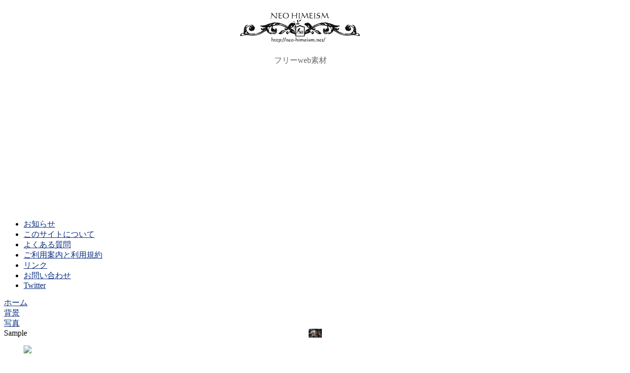

--- FILE ---
content_type: text/html; charset=UTF-8
request_url: https://neo-himeism.net/free-background-images/photos/flower765
body_size: 17644
content:
<!DOCTYPE html>
<html lang="ja"
	prefix="og: https://ogp.me/ns#" >
<head>
<meta charset="UTF-8">
<link rel="alternate" type="application/rss+xml" title="NEO HIMEISM RSS Feed" href="https://neo-himeism.net/feed" />
<link rel="pingback" href="https://neo-himeism.net/wordpress_v2/xmlrpc.php" />

<link rel="stylesheet" href="https://neo-himeism.net/wordpress_v2/wp-content/themes/simplicity-child/style.css">
<link rel="stylesheet" href="https://neo-himeism.net/wordpress_v2/wp-content/themes/simplicity/css/responsive-pc.css">
<link rel="stylesheet" href="https://neo-himeism.net/wordpress_v2/wp-content/themes/simplicity/webfonts/css/font-awesome.min.css">
<link rel="stylesheet" href="https://neo-himeism.net/wordpress_v2/wp-content/themes/simplicity/webfonts/icomoon/style.css">
<link rel="stylesheet" href="https://neo-himeism.net/wordpress_v2/wp-content/themes/simplicity/css/fluidity.min.css">
<link rel="stylesheet" href="https://neo-himeism.net/wordpress_v2/wp-content/themes/simplicity/css/print.css" type="text/css" media="print" />
  <link rel="stylesheet" href="https://neo-himeism.net/wordpress_v2/wp-content/themes/simplicity/responsive.css">
  <meta name="viewport" content="width=1280, maximum-scale=1, user-scalable=yes">


		<!-- All in One SEO 4.1.5.3 -->
		<title>【高解像度】乙女椿の密談（3パターン） | NEO HIMEISM</title>
		<meta name="description" content="「【高解像度】乙女椿の密談（3パターン）」の画像を無料で配布しています。サイズは横幅1920pxのフルHD相当です。素材はサイトからダウンロードしてご利用ください。" />
		<meta name="robots" content="max-image-preview:large" />
		<meta name="google-site-verification" content="rQMMs86qTF5--c_5TFphq-S07uXYVekQwnAXd6L3y9g" />
		<meta name="keywords" content="冬のイメージ,春のイメージ,植物,椿（ツバキ）,花,写真,背景" />
		<link rel="canonical" href="https://neo-himeism.net/free-background-images/photos/flower765" />
		<meta property="og:locale" content="ja_JP" />
		<meta property="og:site_name" content="NEO HIMEISM" />
		<meta property="og:type" content="article" />
		<meta property="og:title" content="【高解像度】乙女椿の密談（3パターン） | NEO HIMEISM" />
		<meta property="og:description" content="「【高解像度】乙女椿の密談（3パターン）」の画像を無料で配布しています。サイズは横幅1920pxのフルHD相当です。素材はサイトからダウンロードしてご利用ください。" />
		<meta property="og:url" content="https://neo-himeism.net/free-background-images/photos/flower765" />
		<meta property="fb:admins" content="966242223397117" />
		<meta property="og:image" content="https://neo-himeism.net/wordpress_v2/wp-content/uploads/2017/03/flower765.jpg" />
		<meta property="og:image:secure_url" content="https://neo-himeism.net/wordpress_v2/wp-content/uploads/2017/03/flower765.jpg" />
		<meta property="og:image:width" content="1920" />
		<meta property="og:image:height" content="1280" />
		<meta property="article:published_time" content="2017-04-14T11:43:48+00:00" />
		<meta property="article:modified_time" content="2017-04-14T02:56:22+00:00" />
		<meta property="article:publisher" content="https://www.facebook.com/neohimeism/" />
		<meta property="article:author" content="https://www.facebook.com/neohimeism/" />
		<meta name="twitter:card" content="summary_large_image" />
		<meta name="twitter:site" content="@neohimeism" />
		<meta name="twitter:domain" content="neo-himeism.net" />
		<meta name="twitter:title" content="【高解像度】乙女椿の密談（3パターン） | NEO HIMEISM" />
		<meta name="twitter:description" content="「【高解像度】乙女椿の密談（3パターン）」の画像を無料で配布しています。サイズは横幅1920pxのフルHD相当です。素材はサイトからダウンロードしてご利用ください。" />
		<meta name="twitter:creator" content="@neohimeism" />
		<meta name="twitter:image" content="https://neo-himeism.net/wordpress_v2/wp-content/uploads/2017/03/flower765.jpg" />
		<script type="application/ld+json" class="aioseo-schema">
			{"@context":"https:\/\/schema.org","@graph":[{"@type":"WebSite","@id":"https:\/\/neo-himeism.net\/#website","url":"https:\/\/neo-himeism.net\/","name":"NEO HIMEISM","description":"\u30d5\u30ea\u30fcweb\u7d20\u6750","inLanguage":"ja","publisher":{"@id":"https:\/\/neo-himeism.net\/#organization"}},{"@type":"Organization","@id":"https:\/\/neo-himeism.net\/#organization","name":"NEO HIMEISM","url":"https:\/\/neo-himeism.net\/","sameAs":["https:\/\/www.facebook.com\/neohimeism\/","https:\/\/twitter.com\/neohimeism"]},{"@type":"BreadcrumbList","@id":"https:\/\/neo-himeism.net\/free-background-images\/photos\/flower765#breadcrumblist","itemListElement":[{"@type":"ListItem","@id":"https:\/\/neo-himeism.net\/#listItem","position":1,"item":{"@type":"WebPage","@id":"https:\/\/neo-himeism.net\/","name":"\u30db\u30fc\u30e0","description":"\u52a0\u5de5\u53ef\u80fd\u3001\u30ab\u30b9\u30bf\u30de\u30a4\u30ba\u53ef\u80fd\u3001\u5546\u7528\u30b5\u30a4\u30c8\u3067\u3082\u4f7f\u3048\u308b\u30d5\u30ea\u30fc\u7d20\u6750\u3068\u30c6\u30f3\u30d7\u30ec\u30fc\u30c8\u3092\u7121\u6599\u3067\u63d0\u4f9b\u3057\u3066\u3044\u307e\u3059\u3002","url":"https:\/\/neo-himeism.net\/"},"nextItem":"https:\/\/neo-himeism.net\/free-background-images\/photos\/flower765#listItem"},{"@type":"ListItem","@id":"https:\/\/neo-himeism.net\/free-background-images\/photos\/flower765#listItem","position":2,"item":{"@type":"WebPage","@id":"https:\/\/neo-himeism.net\/free-background-images\/photos\/flower765","name":"\u3010\u9ad8\u89e3\u50cf\u5ea6\u3011\u4e59\u5973\u693f\u306e\u5bc6\u8ac7\uff083\u30d1\u30bf\u30fc\u30f3\uff09","description":"\u300c\u3010\u9ad8\u89e3\u50cf\u5ea6\u3011\u4e59\u5973\u693f\u306e\u5bc6\u8ac7\uff083\u30d1\u30bf\u30fc\u30f3\uff09\u300d\u306e\u753b\u50cf\u3092\u7121\u6599\u3067\u914d\u5e03\u3057\u3066\u3044\u307e\u3059\u3002\u30b5\u30a4\u30ba\u306f\u6a2a\u5e451920px\u306e\u30d5\u30ebHD\u76f8\u5f53\u3067\u3059\u3002\u7d20\u6750\u306f\u30b5\u30a4\u30c8\u304b\u3089\u30c0\u30a6\u30f3\u30ed\u30fc\u30c9\u3057\u3066\u3054\u5229\u7528\u304f\u3060\u3055\u3044\u3002","url":"https:\/\/neo-himeism.net\/free-background-images\/photos\/flower765"},"previousItem":"https:\/\/neo-himeism.net\/#listItem"}]},{"@type":"Person","@id":"https:\/\/neo-himeism.net\/author\/yukihime#author","url":"https:\/\/neo-himeism.net\/author\/yukihime","name":"\u96ea\u59eb","sameAs":["https:\/\/www.facebook.com\/neohimeism\/","@neohimeism"]},{"@type":"WebPage","@id":"https:\/\/neo-himeism.net\/free-background-images\/photos\/flower765#webpage","url":"https:\/\/neo-himeism.net\/free-background-images\/photos\/flower765","name":"\u3010\u9ad8\u89e3\u50cf\u5ea6\u3011\u4e59\u5973\u693f\u306e\u5bc6\u8ac7\uff083\u30d1\u30bf\u30fc\u30f3\uff09 | NEO HIMEISM","description":"\u300c\u3010\u9ad8\u89e3\u50cf\u5ea6\u3011\u4e59\u5973\u693f\u306e\u5bc6\u8ac7\uff083\u30d1\u30bf\u30fc\u30f3\uff09\u300d\u306e\u753b\u50cf\u3092\u7121\u6599\u3067\u914d\u5e03\u3057\u3066\u3044\u307e\u3059\u3002\u30b5\u30a4\u30ba\u306f\u6a2a\u5e451920px\u306e\u30d5\u30ebHD\u76f8\u5f53\u3067\u3059\u3002\u7d20\u6750\u306f\u30b5\u30a4\u30c8\u304b\u3089\u30c0\u30a6\u30f3\u30ed\u30fc\u30c9\u3057\u3066\u3054\u5229\u7528\u304f\u3060\u3055\u3044\u3002","inLanguage":"ja","isPartOf":{"@id":"https:\/\/neo-himeism.net\/#website"},"breadcrumb":{"@id":"https:\/\/neo-himeism.net\/free-background-images\/photos\/flower765#breadcrumblist"},"author":"https:\/\/neo-himeism.net\/author\/yukihime#author","creator":"https:\/\/neo-himeism.net\/author\/yukihime#author","image":{"@type":"ImageObject","@id":"https:\/\/neo-himeism.net\/#mainImage","url":"https:\/\/neo-himeism.net\/wordpress_v2\/wp-content\/uploads\/2017\/03\/flower765.jpg","width":1920,"height":1280},"primaryImageOfPage":{"@id":"https:\/\/neo-himeism.net\/free-background-images\/photos\/flower765#mainImage"},"datePublished":"2017-04-14T11:43:48+09:00","dateModified":"2017-04-14T02:56:22+09:00"},{"@type":"Article","@id":"https:\/\/neo-himeism.net\/free-background-images\/photos\/flower765#article","name":"\u3010\u9ad8\u89e3\u50cf\u5ea6\u3011\u4e59\u5973\u693f\u306e\u5bc6\u8ac7\uff083\u30d1\u30bf\u30fc\u30f3\uff09 | NEO HIMEISM","description":"\u300c\u3010\u9ad8\u89e3\u50cf\u5ea6\u3011\u4e59\u5973\u693f\u306e\u5bc6\u8ac7\uff083\u30d1\u30bf\u30fc\u30f3\uff09\u300d\u306e\u753b\u50cf\u3092\u7121\u6599\u3067\u914d\u5e03\u3057\u3066\u3044\u307e\u3059\u3002\u30b5\u30a4\u30ba\u306f\u6a2a\u5e451920px\u306e\u30d5\u30ebHD\u76f8\u5f53\u3067\u3059\u3002\u7d20\u6750\u306f\u30b5\u30a4\u30c8\u304b\u3089\u30c0\u30a6\u30f3\u30ed\u30fc\u30c9\u3057\u3066\u3054\u5229\u7528\u304f\u3060\u3055\u3044\u3002","inLanguage":"ja","headline":"\u3010\u9ad8\u89e3\u50cf\u5ea6\u3011\u4e59\u5973\u693f\u306e\u5bc6\u8ac7\uff083\u30d1\u30bf\u30fc\u30f3\uff09","author":{"@id":"https:\/\/neo-himeism.net\/author\/yukihime#author"},"publisher":{"@id":"https:\/\/neo-himeism.net\/#organization"},"datePublished":"2017-04-14T11:43:48+09:00","dateModified":"2017-04-14T02:56:22+09:00","articleSection":"\u5199\u771f, \u80cc\u666f, \u51ac\u306e\u30a4\u30e1\u30fc\u30b8, \u6625\u306e\u30a4\u30e1\u30fc\u30b8, \u690d\u7269, \u693f\uff08\u30c4\u30d0\u30ad\uff09, \u82b1","mainEntityOfPage":{"@id":"https:\/\/neo-himeism.net\/free-background-images\/photos\/flower765#webpage"},"isPartOf":{"@id":"https:\/\/neo-himeism.net\/free-background-images\/photos\/flower765#webpage"},"image":{"@type":"ImageObject","@id":"https:\/\/neo-himeism.net\/#articleImage","url":"https:\/\/neo-himeism.net\/wordpress_v2\/wp-content\/uploads\/2017\/03\/flower765.jpg","width":1920,"height":1280}}]}
		</script>
		<script type="text/javascript" >
			window.ga=window.ga||function(){(ga.q=ga.q||[]).push(arguments)};ga.l=+new Date;
			ga('create', "UA-6266743-1", 'auto');
			ga('send', 'pageview');
		</script>
		<script async src="https://www.google-analytics.com/analytics.js"></script>
		<!-- All in One SEO -->

<link rel='dns-prefetch' href='//stats.wp.com' />
<link rel='dns-prefetch' href='//c0.wp.com' />
<link rel="alternate" type="application/rss+xml" title="NEO HIMEISM &raquo; フィード" href="https://neo-himeism.net/feed" />
<link rel="alternate" type="application/rss+xml" title="NEO HIMEISM &raquo; コメントフィード" href="https://neo-himeism.net/comments/feed" />
<link rel="alternate" type="application/rss+xml" title="NEO HIMEISM &raquo; 【高解像度】乙女椿の密談（3パターン） のコメントのフィード" href="https://neo-himeism.net/free-background-images/photos/flower765/feed" />
<script type="text/javascript">
window._wpemojiSettings = {"baseUrl":"https:\/\/s.w.org\/images\/core\/emoji\/14.0.0\/72x72\/","ext":".png","svgUrl":"https:\/\/s.w.org\/images\/core\/emoji\/14.0.0\/svg\/","svgExt":".svg","source":{"concatemoji":"https:\/\/neo-himeism.net\/wordpress_v2\/wp-includes\/js\/wp-emoji-release.min.js"}};
/*! This file is auto-generated */
!function(e,a,t){var n,r,o,i=a.createElement("canvas"),p=i.getContext&&i.getContext("2d");function s(e,t){p.clearRect(0,0,i.width,i.height),p.fillText(e,0,0);e=i.toDataURL();return p.clearRect(0,0,i.width,i.height),p.fillText(t,0,0),e===i.toDataURL()}function c(e){var t=a.createElement("script");t.src=e,t.defer=t.type="text/javascript",a.getElementsByTagName("head")[0].appendChild(t)}for(o=Array("flag","emoji"),t.supports={everything:!0,everythingExceptFlag:!0},r=0;r<o.length;r++)t.supports[o[r]]=function(e){if(p&&p.fillText)switch(p.textBaseline="top",p.font="600 32px Arial",e){case"flag":return s("\ud83c\udff3\ufe0f\u200d\u26a7\ufe0f","\ud83c\udff3\ufe0f\u200b\u26a7\ufe0f")?!1:!s("\ud83c\uddfa\ud83c\uddf3","\ud83c\uddfa\u200b\ud83c\uddf3")&&!s("\ud83c\udff4\udb40\udc67\udb40\udc62\udb40\udc65\udb40\udc6e\udb40\udc67\udb40\udc7f","\ud83c\udff4\u200b\udb40\udc67\u200b\udb40\udc62\u200b\udb40\udc65\u200b\udb40\udc6e\u200b\udb40\udc67\u200b\udb40\udc7f");case"emoji":return!s("\ud83e\udef1\ud83c\udffb\u200d\ud83e\udef2\ud83c\udfff","\ud83e\udef1\ud83c\udffb\u200b\ud83e\udef2\ud83c\udfff")}return!1}(o[r]),t.supports.everything=t.supports.everything&&t.supports[o[r]],"flag"!==o[r]&&(t.supports.everythingExceptFlag=t.supports.everythingExceptFlag&&t.supports[o[r]]);t.supports.everythingExceptFlag=t.supports.everythingExceptFlag&&!t.supports.flag,t.DOMReady=!1,t.readyCallback=function(){t.DOMReady=!0},t.supports.everything||(n=function(){t.readyCallback()},a.addEventListener?(a.addEventListener("DOMContentLoaded",n,!1),e.addEventListener("load",n,!1)):(e.attachEvent("onload",n),a.attachEvent("onreadystatechange",function(){"complete"===a.readyState&&t.readyCallback()})),(e=t.source||{}).concatemoji?c(e.concatemoji):e.wpemoji&&e.twemoji&&(c(e.twemoji),c(e.wpemoji)))}(window,document,window._wpemojiSettings);
</script>
<style type="text/css">
img.wp-smiley,
img.emoji {
	display: inline !important;
	border: none !important;
	box-shadow: none !important;
	height: 1em !important;
	width: 1em !important;
	margin: 0 0.07em !important;
	vertical-align: -0.1em !important;
	background: none !important;
	padding: 0 !important;
}
</style>
	<link rel='stylesheet' id='wp-block-library-css' href='https://c0.wp.com/c/6.2.8/wp-includes/css/dist/block-library/style.min.css' type='text/css' media='all' />
<style id='wp-block-library-inline-css' type='text/css'>
.has-text-align-justify{text-align:justify;}
</style>
<link rel='stylesheet' id='jetpack-videopress-video-block-view-css' href='https://neo-himeism.net/wordpress_v2/wp-content/plugins/jetpack/jetpack_vendor/automattic/jetpack-videopress/build/block-editor/blocks/video/view.css?minify=false' type='text/css' media='all' />
<link rel='stylesheet' id='mediaelement-css' href='https://c0.wp.com/c/6.2.8/wp-includes/js/mediaelement/mediaelementplayer-legacy.min.css' type='text/css' media='all' />
<link rel='stylesheet' id='wp-mediaelement-css' href='https://c0.wp.com/c/6.2.8/wp-includes/js/mediaelement/wp-mediaelement.min.css' type='text/css' media='all' />
<link rel='stylesheet' id='classic-theme-styles-css' href='https://c0.wp.com/c/6.2.8/wp-includes/css/classic-themes.min.css' type='text/css' media='all' />
<style id='global-styles-inline-css' type='text/css'>
body{--wp--preset--color--black: #000000;--wp--preset--color--cyan-bluish-gray: #abb8c3;--wp--preset--color--white: #ffffff;--wp--preset--color--pale-pink: #f78da7;--wp--preset--color--vivid-red: #cf2e2e;--wp--preset--color--luminous-vivid-orange: #ff6900;--wp--preset--color--luminous-vivid-amber: #fcb900;--wp--preset--color--light-green-cyan: #7bdcb5;--wp--preset--color--vivid-green-cyan: #00d084;--wp--preset--color--pale-cyan-blue: #8ed1fc;--wp--preset--color--vivid-cyan-blue: #0693e3;--wp--preset--color--vivid-purple: #9b51e0;--wp--preset--gradient--vivid-cyan-blue-to-vivid-purple: linear-gradient(135deg,rgba(6,147,227,1) 0%,rgb(155,81,224) 100%);--wp--preset--gradient--light-green-cyan-to-vivid-green-cyan: linear-gradient(135deg,rgb(122,220,180) 0%,rgb(0,208,130) 100%);--wp--preset--gradient--luminous-vivid-amber-to-luminous-vivid-orange: linear-gradient(135deg,rgba(252,185,0,1) 0%,rgba(255,105,0,1) 100%);--wp--preset--gradient--luminous-vivid-orange-to-vivid-red: linear-gradient(135deg,rgba(255,105,0,1) 0%,rgb(207,46,46) 100%);--wp--preset--gradient--very-light-gray-to-cyan-bluish-gray: linear-gradient(135deg,rgb(238,238,238) 0%,rgb(169,184,195) 100%);--wp--preset--gradient--cool-to-warm-spectrum: linear-gradient(135deg,rgb(74,234,220) 0%,rgb(151,120,209) 20%,rgb(207,42,186) 40%,rgb(238,44,130) 60%,rgb(251,105,98) 80%,rgb(254,248,76) 100%);--wp--preset--gradient--blush-light-purple: linear-gradient(135deg,rgb(255,206,236) 0%,rgb(152,150,240) 100%);--wp--preset--gradient--blush-bordeaux: linear-gradient(135deg,rgb(254,205,165) 0%,rgb(254,45,45) 50%,rgb(107,0,62) 100%);--wp--preset--gradient--luminous-dusk: linear-gradient(135deg,rgb(255,203,112) 0%,rgb(199,81,192) 50%,rgb(65,88,208) 100%);--wp--preset--gradient--pale-ocean: linear-gradient(135deg,rgb(255,245,203) 0%,rgb(182,227,212) 50%,rgb(51,167,181) 100%);--wp--preset--gradient--electric-grass: linear-gradient(135deg,rgb(202,248,128) 0%,rgb(113,206,126) 100%);--wp--preset--gradient--midnight: linear-gradient(135deg,rgb(2,3,129) 0%,rgb(40,116,252) 100%);--wp--preset--duotone--dark-grayscale: url('#wp-duotone-dark-grayscale');--wp--preset--duotone--grayscale: url('#wp-duotone-grayscale');--wp--preset--duotone--purple-yellow: url('#wp-duotone-purple-yellow');--wp--preset--duotone--blue-red: url('#wp-duotone-blue-red');--wp--preset--duotone--midnight: url('#wp-duotone-midnight');--wp--preset--duotone--magenta-yellow: url('#wp-duotone-magenta-yellow');--wp--preset--duotone--purple-green: url('#wp-duotone-purple-green');--wp--preset--duotone--blue-orange: url('#wp-duotone-blue-orange');--wp--preset--font-size--small: 13px;--wp--preset--font-size--medium: 20px;--wp--preset--font-size--large: 36px;--wp--preset--font-size--x-large: 42px;--wp--preset--spacing--20: 0.44rem;--wp--preset--spacing--30: 0.67rem;--wp--preset--spacing--40: 1rem;--wp--preset--spacing--50: 1.5rem;--wp--preset--spacing--60: 2.25rem;--wp--preset--spacing--70: 3.38rem;--wp--preset--spacing--80: 5.06rem;--wp--preset--shadow--natural: 6px 6px 9px rgba(0, 0, 0, 0.2);--wp--preset--shadow--deep: 12px 12px 50px rgba(0, 0, 0, 0.4);--wp--preset--shadow--sharp: 6px 6px 0px rgba(0, 0, 0, 0.2);--wp--preset--shadow--outlined: 6px 6px 0px -3px rgba(255, 255, 255, 1), 6px 6px rgba(0, 0, 0, 1);--wp--preset--shadow--crisp: 6px 6px 0px rgba(0, 0, 0, 1);}:where(.is-layout-flex){gap: 0.5em;}body .is-layout-flow > .alignleft{float: left;margin-inline-start: 0;margin-inline-end: 2em;}body .is-layout-flow > .alignright{float: right;margin-inline-start: 2em;margin-inline-end: 0;}body .is-layout-flow > .aligncenter{margin-left: auto !important;margin-right: auto !important;}body .is-layout-constrained > .alignleft{float: left;margin-inline-start: 0;margin-inline-end: 2em;}body .is-layout-constrained > .alignright{float: right;margin-inline-start: 2em;margin-inline-end: 0;}body .is-layout-constrained > .aligncenter{margin-left: auto !important;margin-right: auto !important;}body .is-layout-constrained > :where(:not(.alignleft):not(.alignright):not(.alignfull)){max-width: var(--wp--style--global--content-size);margin-left: auto !important;margin-right: auto !important;}body .is-layout-constrained > .alignwide{max-width: var(--wp--style--global--wide-size);}body .is-layout-flex{display: flex;}body .is-layout-flex{flex-wrap: wrap;align-items: center;}body .is-layout-flex > *{margin: 0;}:where(.wp-block-columns.is-layout-flex){gap: 2em;}.has-black-color{color: var(--wp--preset--color--black) !important;}.has-cyan-bluish-gray-color{color: var(--wp--preset--color--cyan-bluish-gray) !important;}.has-white-color{color: var(--wp--preset--color--white) !important;}.has-pale-pink-color{color: var(--wp--preset--color--pale-pink) !important;}.has-vivid-red-color{color: var(--wp--preset--color--vivid-red) !important;}.has-luminous-vivid-orange-color{color: var(--wp--preset--color--luminous-vivid-orange) !important;}.has-luminous-vivid-amber-color{color: var(--wp--preset--color--luminous-vivid-amber) !important;}.has-light-green-cyan-color{color: var(--wp--preset--color--light-green-cyan) !important;}.has-vivid-green-cyan-color{color: var(--wp--preset--color--vivid-green-cyan) !important;}.has-pale-cyan-blue-color{color: var(--wp--preset--color--pale-cyan-blue) !important;}.has-vivid-cyan-blue-color{color: var(--wp--preset--color--vivid-cyan-blue) !important;}.has-vivid-purple-color{color: var(--wp--preset--color--vivid-purple) !important;}.has-black-background-color{background-color: var(--wp--preset--color--black) !important;}.has-cyan-bluish-gray-background-color{background-color: var(--wp--preset--color--cyan-bluish-gray) !important;}.has-white-background-color{background-color: var(--wp--preset--color--white) !important;}.has-pale-pink-background-color{background-color: var(--wp--preset--color--pale-pink) !important;}.has-vivid-red-background-color{background-color: var(--wp--preset--color--vivid-red) !important;}.has-luminous-vivid-orange-background-color{background-color: var(--wp--preset--color--luminous-vivid-orange) !important;}.has-luminous-vivid-amber-background-color{background-color: var(--wp--preset--color--luminous-vivid-amber) !important;}.has-light-green-cyan-background-color{background-color: var(--wp--preset--color--light-green-cyan) !important;}.has-vivid-green-cyan-background-color{background-color: var(--wp--preset--color--vivid-green-cyan) !important;}.has-pale-cyan-blue-background-color{background-color: var(--wp--preset--color--pale-cyan-blue) !important;}.has-vivid-cyan-blue-background-color{background-color: var(--wp--preset--color--vivid-cyan-blue) !important;}.has-vivid-purple-background-color{background-color: var(--wp--preset--color--vivid-purple) !important;}.has-black-border-color{border-color: var(--wp--preset--color--black) !important;}.has-cyan-bluish-gray-border-color{border-color: var(--wp--preset--color--cyan-bluish-gray) !important;}.has-white-border-color{border-color: var(--wp--preset--color--white) !important;}.has-pale-pink-border-color{border-color: var(--wp--preset--color--pale-pink) !important;}.has-vivid-red-border-color{border-color: var(--wp--preset--color--vivid-red) !important;}.has-luminous-vivid-orange-border-color{border-color: var(--wp--preset--color--luminous-vivid-orange) !important;}.has-luminous-vivid-amber-border-color{border-color: var(--wp--preset--color--luminous-vivid-amber) !important;}.has-light-green-cyan-border-color{border-color: var(--wp--preset--color--light-green-cyan) !important;}.has-vivid-green-cyan-border-color{border-color: var(--wp--preset--color--vivid-green-cyan) !important;}.has-pale-cyan-blue-border-color{border-color: var(--wp--preset--color--pale-cyan-blue) !important;}.has-vivid-cyan-blue-border-color{border-color: var(--wp--preset--color--vivid-cyan-blue) !important;}.has-vivid-purple-border-color{border-color: var(--wp--preset--color--vivid-purple) !important;}.has-vivid-cyan-blue-to-vivid-purple-gradient-background{background: var(--wp--preset--gradient--vivid-cyan-blue-to-vivid-purple) !important;}.has-light-green-cyan-to-vivid-green-cyan-gradient-background{background: var(--wp--preset--gradient--light-green-cyan-to-vivid-green-cyan) !important;}.has-luminous-vivid-amber-to-luminous-vivid-orange-gradient-background{background: var(--wp--preset--gradient--luminous-vivid-amber-to-luminous-vivid-orange) !important;}.has-luminous-vivid-orange-to-vivid-red-gradient-background{background: var(--wp--preset--gradient--luminous-vivid-orange-to-vivid-red) !important;}.has-very-light-gray-to-cyan-bluish-gray-gradient-background{background: var(--wp--preset--gradient--very-light-gray-to-cyan-bluish-gray) !important;}.has-cool-to-warm-spectrum-gradient-background{background: var(--wp--preset--gradient--cool-to-warm-spectrum) !important;}.has-blush-light-purple-gradient-background{background: var(--wp--preset--gradient--blush-light-purple) !important;}.has-blush-bordeaux-gradient-background{background: var(--wp--preset--gradient--blush-bordeaux) !important;}.has-luminous-dusk-gradient-background{background: var(--wp--preset--gradient--luminous-dusk) !important;}.has-pale-ocean-gradient-background{background: var(--wp--preset--gradient--pale-ocean) !important;}.has-electric-grass-gradient-background{background: var(--wp--preset--gradient--electric-grass) !important;}.has-midnight-gradient-background{background: var(--wp--preset--gradient--midnight) !important;}.has-small-font-size{font-size: var(--wp--preset--font-size--small) !important;}.has-medium-font-size{font-size: var(--wp--preset--font-size--medium) !important;}.has-large-font-size{font-size: var(--wp--preset--font-size--large) !important;}.has-x-large-font-size{font-size: var(--wp--preset--font-size--x-large) !important;}
.wp-block-navigation a:where(:not(.wp-element-button)){color: inherit;}
:where(.wp-block-columns.is-layout-flex){gap: 2em;}
.wp-block-pullquote{font-size: 1.5em;line-height: 1.6;}
</style>
<link rel='stylesheet' id='contact-form-7-css' href='https://neo-himeism.net/wordpress_v2/wp-content/plugins/contact-form-7/includes/css/styles.css' type='text/css' media='all' />
<link rel='stylesheet' id='symple_shortcode_styles-css' href='https://neo-himeism.net/wordpress_v2/wp-content/plugins/symple-shortcodes/includes/css/symple_shortcodes_styles.css' type='text/css' media='all' />
<link rel='stylesheet' id='symple_shortcodes_font_awesome-css' href='https://neo-himeism.net/wordpress_v2/wp-content/plugins/symple-shortcodes/includes/css/font-awesome.min.css.css' type='text/css' media='all' />
<link rel='stylesheet' id='fancybox-css' href='https://neo-himeism.net/wordpress_v2/wp-content/plugins/easy-fancybox/css/jquery.fancybox.min.css' type='text/css' media='screen' />
<link rel='stylesheet' id='jetpack_css-css' href='https://c0.wp.com/p/jetpack/12.1.2/css/jetpack.css' type='text/css' media='all' />
<script type='text/javascript' src='https://c0.wp.com/c/6.2.8/wp-includes/js/jquery/jquery.min.js' id='jquery-core-js'></script>
<script type='text/javascript' src='https://c0.wp.com/c/6.2.8/wp-includes/js/jquery/jquery-migrate.min.js' id='jquery-migrate-js'></script>
<link rel="https://api.w.org/" href="https://neo-himeism.net/wp-json/" /><link rel="alternate" type="application/json" href="https://neo-himeism.net/wp-json/wp/v2/posts/35775" /><link rel="EditURI" type="application/rsd+xml" title="RSD" href="https://neo-himeism.net/wordpress_v2/xmlrpc.php?rsd" />
<link rel="wlwmanifest" type="application/wlwmanifest+xml" href="https://neo-himeism.net/wordpress_v2/wp-includes/wlwmanifest.xml" />
<meta name="generator" content="WordPress 6.2.8" />
<link rel='shortlink' href='https://wp.me/paLpYD-9j1' />
<link rel="alternate" type="application/json+oembed" href="https://neo-himeism.net/wp-json/oembed/1.0/embed?url=https%3A%2F%2Fneo-himeism.net%2Ffree-background-images%2Fphotos%2Fflower765" />
<link rel="alternate" type="text/xml+oembed" href="https://neo-himeism.net/wp-json/oembed/1.0/embed?url=https%3A%2F%2Fneo-himeism.net%2Ffree-background-images%2Fphotos%2Fflower765&#038;format=xml" />

<style type="text/css">
/* <![CDATA[ */
#sample-area{background-image: url(https://neo-himeism.net/wordpress_v2/wp-content/uploads/2017/03/flower765.jpg);background-repeat : no-repeat;background-position : center;background-size: contain;background-color : #FFF;}
/* ]]> */
</style>
	<style>img#wpstats{display:none}</style>
		<style type="text/css">
a {
  color:#0a2d7f;
}
a:hover,
#new-entries a:hover,
#popular-entries a:hover,
.wpp-list a:hover,
.entry-read a:hover,
.entry .post-meta a:hover,
.related-entry-read a:hover,
.entry a:hover,
.related-entry-title a:hover,
.navigation a:hover,
#footer-widget a:hover,
.article-list .entry-title a:hover {
  color:#99a52c;
}
#site-description {
  color:#666666;
}
#h-top {
  min-height:80px;
}
ul.snsp li.twitter-page a{
  color: #55acee !important;
}

ul.snsp li.facebook-page a{
  color: #3b5998 !important;
}

ul.snsp li.google-plus-page a{
  color: #dd4b39 !important;
}

ul.snsp li.instagram-page a{
  color: #ab7f66 !important;
}

ul.snsp li.pinterest-page a{
  color: #cc2127 !important;
}

ul.snsp li.youtube-page a{
  color: #e52d27 !important;
}

ul.snsp li.feedly-page a{
  color: #87bd33 !important;
}

ul.snsp li.rss-page a{
  color: #fe9900 !important;
}

ul.snsp li a:hover{
  opacity:0.7 !important;
}
/*タイル状リスト*/
#main .entry{
  width:214px;
  margin:10px 5px 0 5px;
  border:1px solid #ddd;
  border-radius:5px;
  float:left;
  clear:none;
}

#list .entry .entry-thumb {
  margin-top:0;
  margin-right: 0;
  margin-left:0;
  text-align:center;
  margin-bottom: 0;
}

.entry-thumb img{
  width:100%;
  height:auto;
  margin-bottom:0;
}

.entry-content {
  margin-left: 0;
  clear:both;
}

.entry h2 a{
  margin-top:0;
  font-size:16px;
  line-height:110%;
}

.entry .post-meta{
  margin:0;
  font-size:14px;
}

.entry-snippet{
  font-size:14px;
  padding:0 5px;
  word-wrap:break-word;
}

.entry-read a{
  font-size:12px;
  padding:0 5px;
}

.entry .post-meta .category{
  display:none;
}

.entry h2{
  padding:0 5px;
  word-wrap:break-word;
  line-height: 100%;
}

.entry-read a.entry-read-link{
  padding:5px 0;
  margin-left:5px;
  margin-right:5px;
  margin-bottom:5px;
  width:auto;
}

@media screen and (max-width:471px){
  #main .entry{
    width:100%;
    margin:5px 0;
  }

  .entry-thumb img{
    width:100%;
    height:auto;
  }

  .entry h2 a{
    font-size:16px;
  }

  .post-meta{
    font-size:14px;
  }
}
/*関連記事のサムネイルが4列表示*/
.related-entry-thumbnail {
  height: 230px;
  width: 170px;
}

.related-entry-thumbnail .related-entry-title a{
  font-size: 14px;
}

.related-entry-thumbnail img {
  width: 160px;
  height: auto;
}
/*サイトタイトルを中央寄せ*/
#header .alignleft {
    text-align: center;
    max-width: none;
    width: calc(100% - 60px);
}

#h-top #site-title a{
  margin-right: 0 !important;
}

#site-description{
  margin-right: 0;
}

#header .alignright {
    display: none;
}
</style>
<style type="text/css">.broken_link, a.broken_link {
	text-decoration: line-through;
}</style><link rel="icon" href="https://neo-himeism.net/wordpress_v2/wp-content/uploads/2016/01/cropped-favicon-32x32.gif" sizes="32x32" />
<link rel="icon" href="https://neo-himeism.net/wordpress_v2/wp-content/uploads/2016/01/cropped-favicon-192x192.gif" sizes="192x192" />
<link rel="apple-touch-icon" href="https://neo-himeism.net/wordpress_v2/wp-content/uploads/2016/01/cropped-favicon-180x180.gif" />
<meta name="msapplication-TileImage" content="https://neo-himeism.net/wordpress_v2/wp-content/uploads/2016/01/cropped-favicon-270x270.gif" />

		<style media="print" type="text/css">
			div.faq_answer {display: block!important;}
			p.faq_nav {display: none;}
		</style>

	</head>
  <body class="post-template-default single single-post postid-35775 single-format-standard">
    <div id="container">

      <!-- header -->
      <div id="header" class="clearfix">
        <div id="header-in">

                    <div id="h-top">
            <!-- モバイルメニュー表示用のボタン -->
<div id="mobile-menu">
  <a id="mobile-menu-toggle" href="#"><i class="fa fa-bars fa-2x"></i></a>
</div>

            <div class="alignleft top-title-catchphrase">
              <!-- サイトのタイトル -->
<p id="site-title">
  <a href="https://neo-himeism.net/"><img src="https://neo-himeism.net/wordpress_v2/wp-content/uploads/2015/05/site-logo.gif" alt="NEO HIMEISM" class="site-title-img" /></a></p>
<!-- サイトの概要 -->
<p id="site-description">
  フリーweb素材</p>
            </div>

            <div class="alignright top-sns-follows">
                            <!-- SNSページ -->
<div class="sns-pages">
<ul class="snsp">
<li class="twitter-page"><a href="https://twitter.com/neohimeism" target="_blank" title="Twitterをフォロー" rel="nofollow"><i class="fa fa-twitter-square"></i></a></li><li class="google-plus-page"><a href="https://plus.google.com/+NeohimeismNetgp" target="_blank" title="Google＋をフォロー" rel="nofollow publisher"><i class="fa fa-google-plus-square"></i></a></li><li class="rss-page"><a href="https://neo-himeism.net/feed" target="_blank" title="RSSで更新情報をフォロー" rel="nofollow"><i class="fa fa-rss-square fa-2x"></i></a></li>  </ul>
</div>
                          </div>

          </div><!-- /#h-top -->
        </div><!-- /#header-in -->
      </div><!-- /#header -->

      <!-- Navigation -->
<nav>
<div id="navi">
  	<div id="navi-in">
    <div class="menu-neo-himeism2016-container"><ul id="menu-neo-himeism2016" class="menu"><li id="menu-item-28926" class="menu-item menu-item-type-post_type menu-item-object-page menu-item-28926"><a href="https://neo-himeism.net/information">お知らせ</a></li>
<li id="menu-item-28928" class="menu-item menu-item-type-post_type menu-item-object-page menu-item-28928"><a href="https://neo-himeism.net/about">このサイトについて</a></li>
<li id="menu-item-28927" class="menu-item menu-item-type-post_type menu-item-object-page menu-item-28927"><a href="https://neo-himeism.net/faq">よくある質問</a></li>
<li id="menu-item-28925" class="menu-item menu-item-type-post_type menu-item-object-page menu-item-28925"><a href="https://neo-himeism.net/user-policy">ご利用案内と利用規約</a></li>
<li id="menu-item-29290" class="menu-item menu-item-type-post_type menu-item-object-page menu-item-29290"><a href="https://neo-himeism.net/link">リンク</a></li>
<li id="menu-item-31602" class="menu-item menu-item-type-post_type menu-item-object-page menu-item-31602"><a href="https://neo-himeism.net/contact">お問い合わせ</a></li>
<li id="menu-item-32029" class="menu-item menu-item-type-custom menu-item-object-custom menu-item-32029"><a href="https://twitter.com/neohimeism">Twitter</a></li>
</ul></div>  </div><!-- /#navi-in -->
</div><!-- /#navi -->
</nav>
<!-- /Navigation -->
      <!-- 本体部分 -->
      <div id="body">
        <div id="body-in">

          
          <!-- main -->
          <div id="main">


  <div id="breadcrumb" class="breadcrumb-category"><div itemtype="http://data-vocabulary.org/Breadcrumb" itemscope=""><i class="fa fa-home fa-fw"></i><a href="https://neo-himeism.net" itemprop="url"><span itemprop="title">ホーム</span></a><span class="sp"><i class="fa fa-angle-right"></i></span></div><div itemtype="http://data-vocabulary.org/Breadcrumb" itemscope=""><i class="fa fa-folder fa-fw"></i><a href="https://neo-himeism.net/category/free-background-images" itemprop="url"><span itemprop="title">背景</span></a><span class="sp"><i class="fa fa-angle-right"></i></span></div><div itemtype="http://data-vocabulary.org/Breadcrumb" itemscope=""><i class="fa fa-folder fa-fw"></i><a href="https://neo-himeism.net/category/free-background-images/photos" itemprop="url"><span itemprop="title">写真</span></a></div></div><!-- /#breadcrumb -->
			<div id="sample-area" style="clear: both;">
			<span class="demo">Sample</span>
		</div>
	
<ul id="change-background-color">
<li style="background-color:#FFFFFF;color:#FFFFFF;" onClick="changeBackgroundColor( 'sample-area', '#FFFFFF' )"><img src="https://neo-himeism.net/01m/material/blank.gif" width="8" height="8" alt="#FFFFFF"></li>
<li style="background-color:#EEEEEE;color:#EEEEEE;" onClick="changeBackgroundColor( 'sample-area', '#EEEEEE' )"><img src="https://neo-himeism.net/01m/material/blank.gif" width="8" height="8" alt="#EEEEEE"></li>
<li style="background-color:#CCCCCC;color:#CCCCCC;" onClick="changeBackgroundColor( 'sample-area', '#CCCCCC' )"><img src="https://neo-himeism.net/01m/material/blank.gif" width="8" height="8" alt="#CCCCCC"></li>
<li style="background-color:#999999;color:#999999;" onClick="changeBackgroundColor( 'sample-area', '#999999' )"><img src="https://neo-himeism.net/01m/material/blank.gif" width="8" height="8" alt="#999999"></li>
<li style="background-color:#666666;color:#666666;" onClick="changeBackgroundColor( 'sample-area', '#666666' )"><img src="https://neo-himeism.net/01m/material/blank.gif" width="8" height="8" alt="#666666"></li>
<li style="background-color:#333333;color:#333333;" onClick="changeBackgroundColor( 'sample-area', '#333333' )"><img src="https://neo-himeism.net/01m/material/blank.gif" width="8" height="8" alt="#333333"></li>
<li style="background-color:#000000;color:#000000;" onClick="changeBackgroundColor( 'sample-area', '#000000' )"><img src="https://neo-himeism.net/01m/material/blank.gif" width="8" height="8" alt="#000000"></li>

<li style="background-color:#FFE6E6;color:#FFE6E6;" onClick="changeBackgroundColor( 'sample-area', '#FFE6E6' )"><img src="https://neo-himeism.net/01m/material/blank.gif" width="8" height="8" alt="#FFE6E6"></li>
<li style="background-color:#FAFADC;color:#FAFADC;" onClick="changeBackgroundColor( 'sample-area', '#FAFADC' )"><img src="https://neo-himeism.net/01m/material/blank.gif" width="8" height="8" alt="#FAFADC"></li>
<li style="background-color:#E6FFE6;color:#E6FFE6;" onClick="changeBackgroundColor( 'sample-area', '#E6FFE6' )"><img src="https://neo-himeism.net/01m/material/blank.gif" width="8" height="8" alt="#E6FFE6"></li>
<li style="background-color:#DCFAFA;color:#DCFAFA;" onClick="changeBackgroundColor( 'sample-area', '#DCFAFA' )"><img src="https://neo-himeism.net/01m/material/blank.gif" width="8" height="8" alt="#DCFAFA"></li>
<li style="background-color:#E6E6FF;color:#E6E6FF;" onClick="changeBackgroundColor( 'sample-area', '#E6E6FF' )"><img src="https://neo-himeism.net/01m/material/blank.gif" width="8" height="8" alt="#E6E6FF"></li>
<li style="background-color:#FADCFA;color:#FADCFA;" onClick="changeBackgroundColor( 'sample-area', '#FADCFA' )"><img src="https://neo-himeism.net/01m/material/blank.gif" width="8" height="8" alt="#FADCFA"></li>

<li style="background-color:#EAD5D5;color:#EAD5D5;" onClick="changeBackgroundColor( 'sample-area', '#EAD5D5' )"><img src="https://neo-himeism.net/01m/material/blank.gif" width="8" height="8" alt="#EAD5D5"></li>
<li style="background-color:#D9D0C7;color:#D9D0C7;" onClick="changeBackgroundColor( 'sample-area', '#D9D0C7' )"><img src="https://neo-himeism.net/01m/material/blank.gif" width="8" height="8" alt="#D9D0C7"></li>
<li style="background-color:#D0D9C7;color:#D0D9C7;" onClick="changeBackgroundColor( 'sample-area', '#D0D9C7' )"><img src="https://neo-himeism.net/01m/material/blank.gif" width="8" height="8" alt="#D0D9C7"></li>
<li style="background-color:#C7D9D9;color:#C7D9D9;" onClick="changeBackgroundColor( 'sample-area', '#C7D9D9' )"><img src="https://neo-himeism.net/01m/material/blank.gif" width="8" height="8" alt="#C7D9D9"></li>
<li style="background-color:#C7C7D9;color:#C7C7D9;" onClick="changeBackgroundColor( 'sample-area', '#C7C7D9' )"><img src="https://neo-himeism.net/01m/material/blank.gif" width="8" height="8" alt="#C7C7D9"></li>

<li style="background-color:#C8AAAA;color:#C8AAAA;" onClick="changeBackgroundColor( 'sample-area', '#C8AAAA' )"><img src="https://neo-himeism.net/01m/material/blank.gif" width="8" height="8" alt="#C8AAAA"></li>
<li style="background-color:#BEBEA0;color:#BEBEA0;" onClick="changeBackgroundColor( 'sample-area', '#BEBEA0' )"><img src="https://neo-himeism.net/01m/material/blank.gif" width="8" height="8" alt="#BEBEA0"></li>
<li style="background-color:#AAC8AA;color:#AAC8AA;" onClick="changeBackgroundColor( 'sample-area', '#AAC8AA' )"><img src="https://neo-himeism.net/01m/material/blank.gif" width="8" height="8" alt="#AAC8AA"></li>
<li style="background-color:#A0BEBE;color:#A0BEBE;" onClick="changeBackgroundColor( 'sample-area', '#A0BEBE' )"><img src="https://neo-himeism.net/01m/material/blank.gif" width="8" height="8" alt="#A0BEBE"></li>
<li style="background-color:#AAAAC8;color:#AAAAC8;" onClick="changeBackgroundColor( 'sample-area', '#AAAAC8' )"><img src="https://neo-himeism.net/01m/material/blank.gif" width="8" height="8" alt="#AAAAC8"></li>
<li style="background-color:#BEA0BE;color:#BEA0BE;" onClick="changeBackgroundColor( 'sample-area', '#BEA0BE' )"><img src="https://neo-himeism.net/01m/material/blank.gif" width="8" height="8" alt="#BEA0BE"></li>

<li style="background-color:#8C6E6E;color:#8C6E6E;" onClick="changeBackgroundColor( 'sample-area', '#8C6E6E' )"><img src="https://neo-himeism.net/01m/material/blank.gif" width="8" height="8" alt="#8C6E6E"></li>
<li style="background-color:#828264;color:#828264;" onClick="changeBackgroundColor( 'sample-area', '#828264' )"><img src="https://neo-himeism.net/01m/material/blank.gif" width="8" height="8" alt="#828264"></li>
<li style="background-color:#6E8C6E;color:#6E8C6E;" onClick="changeBackgroundColor( 'sample-area', '#6E8C6E' )"><img src="https://neo-himeism.net/01m/material/blank.gif" width="8" height="8" alt="#6E8C6E"></li>
<li style="background-color:#648282;color:#648282;" onClick="changeBackgroundColor( 'sample-area', '#648282' )"><img src="https://neo-himeism.net/01m/material/blank.gif" width="8" height="8" alt="#648282"></li>
<li style="background-color:#6E6E8C;color:#6E6E8C;" onClick="changeBackgroundColor( 'sample-area', '#6E6E8C' )"><img src="https://neo-himeism.net/01m/material/blank.gif" width="8" height="8" alt="#6E6E8C"></li>
<li style="background-color:#826482;color:#826482;" onClick="changeBackgroundColor( 'sample-area', '#826482' )"><img src="https://neo-himeism.net/01m/material/blank.gif" width="8" height="8" alt="#826482"></li>

<li style="background-color:#680000;color:#680000;" onClick="changeBackgroundColor( 'sample-area', '#680000' )"><img src="https://neo-himeism.net/01m/material/blank.gif" width="8" height="8" alt="#680000"></li>
<li style="background-color:#854D1B;color:#854D1B;" onClick="changeBackgroundColor( 'sample-area', '#854D1B' )"><img src="https://neo-himeism.net/01m/material/blank.gif" width="8" height="8" alt="#854D1B"></li>
<li style="background-color:#5B552D;color:#5B552D;" onClick="changeBackgroundColor( 'sample-area', '#5B552D' )"><img src="https://neo-himeism.net/01m/material/blank.gif" width="8" height="8" alt="#5B552D"></li>
<li style="background-color:#214900;color:#214900;" onClick="changeBackgroundColor( 'sample-area', '#214900' )"><img src="https://neo-himeism.net/01m/material/blank.gif" width="8" height="8" alt="#214900"></li>
<li style="background-color:#00375D;color:#00375D;" onClick="changeBackgroundColor( 'sample-area', '#00375D' )"><img src="https://neo-himeism.net/01m/material/blank.gif" width="8" height="8" alt="#00375D"></li>
<li style="background-color:#491F5C;color:#491F5C;" onClick="changeBackgroundColor( 'sample-area', '#491F5C' )"><img src="https://neo-himeism.net/01m/material/blank.gif" width="8" height="8" alt="#491F5C"></li>

<li style="background-color:#000000;color:#000000;" onClick="changeBackgroundColor( 'sample-area', '#000000' )"><img src="https://neo-himeism.net/01m/material/blank.gif" width="8" height="8" alt="#000000"></li>
</ul>



<div id="post-35775" class="post-35775 post type-post status-publish format-standard has-post-thumbnail hentry category-photos category-free-background-images tag-winter tag-spring tag-plant tag-camellia tag-flower">
  <div class="article">
  
  <h1 class="entry-title">
        【高解像度】乙女椿の密談（3パターン）      </h1>

  
  
  

  
  <div id="the-content">
  <div class="sample-view"><span onclick="setBackground('#FFF url(\'https://neo-himeism.net/wordpress_v2/wp-content/uploads/2017/03/flower765.jpg\') no-repeat center / contain');"><img decoding="async" src="https://neo-himeism.net/images/sample-view.gif"></span><br /><a href="https://neo-himeism.net/wordpress_v2/wp-content/uploads/2017/03/flower765.jpg" rel="attachment wp-att-35770"><img decoding="async" loading="lazy" src="https://neo-himeism.net/wordpress_v2/wp-content/uploads/2017/03/flower765-230x153.jpg" alt="flower765" width="230" height="153" class="alignnone size-thumbnail wp-image-35770" srcset="https://neo-himeism.net/wordpress_v2/wp-content/uploads/2017/03/flower765-230x153.jpg 230w, https://neo-himeism.net/wordpress_v2/wp-content/uploads/2017/03/flower765-768x512.jpg 768w, https://neo-himeism.net/wordpress_v2/wp-content/uploads/2017/03/flower765-320x213.jpg 320w, https://neo-himeism.net/wordpress_v2/wp-content/uploads/2017/03/flower765.jpg 1920w" sizes="(max-width: 230px) 100vw, 230px" /></a></div>

<div class="sample-view"><span onclick="setBackground('#FFF url(\'https://neo-himeism.net/wordpress_v2/wp-content/uploads/2017/03/flower765-2.jpg\') no-repeat center / contain');"><img decoding="async" src="https://neo-himeism.net/images/sample-view.gif"></span><br /><a href="https://neo-himeism.net/wordpress_v2/wp-content/uploads/2017/03/flower765-2.jpg" rel="attachment wp-att-35769"><img decoding="async" loading="lazy" src="https://neo-himeism.net/wordpress_v2/wp-content/uploads/2017/03/flower765-2-230x153.jpg" alt="flower765-2" width="230" height="153" class="alignnone size-thumbnail wp-image-35769" srcset="https://neo-himeism.net/wordpress_v2/wp-content/uploads/2017/03/flower765-2-230x153.jpg 230w, https://neo-himeism.net/wordpress_v2/wp-content/uploads/2017/03/flower765-2-768x512.jpg 768w, https://neo-himeism.net/wordpress_v2/wp-content/uploads/2017/03/flower765-2-320x213.jpg 320w, https://neo-himeism.net/wordpress_v2/wp-content/uploads/2017/03/flower765-2.jpg 1920w" sizes="(max-width: 230px) 100vw, 230px" /></a></div>

<div class="sample-view"><span onclick="setBackground('#FFF url(\'https://neo-himeism.net/wordpress_v2/wp-content/uploads/2017/03/flower765-3.jpg\') no-repeat center / contain');"><img decoding="async" src="https://neo-himeism.net/images/sample-view.gif"></span><br /><a href="https://neo-himeism.net/wordpress_v2/wp-content/uploads/2017/03/flower765-3.jpg" rel="attachment wp-att-35768"><img decoding="async" loading="lazy" src="https://neo-himeism.net/wordpress_v2/wp-content/uploads/2017/03/flower765-3-230x153.jpg" alt="flower765-3" width="230" height="153" class="alignnone size-thumbnail wp-image-35768" srcset="https://neo-himeism.net/wordpress_v2/wp-content/uploads/2017/03/flower765-3-230x153.jpg 230w, https://neo-himeism.net/wordpress_v2/wp-content/uploads/2017/03/flower765-3-768x512.jpg 768w, https://neo-himeism.net/wordpress_v2/wp-content/uploads/2017/03/flower765-3-320x213.jpg 320w, https://neo-himeism.net/wordpress_v2/wp-content/uploads/2017/03/flower765-3.jpg 1920w" sizes="(max-width: 230px) 100vw, 230px" /></a></div>

<br style="clear:both;">

<p>
	通常より花びらがたくさん重なって咲くものを「八重（やえ）咲き」といいますが、オトメツバキにように重なりがさらに多いものを「千重（ちえ）咲き」といいます。
</p>
<p>
	椿には多くの品種があり、花びらの形状だけでも「一重（ひとえ）」「八重（やえ）」「唐子（からこ）」「牡丹（ぼたん）」「獅子（しし）」「千重（ちえ）」など多数の分類があります。
</p>  </div>





<!--カウンタの場合のみ表示-->
<!--/カウンタの場合のみ表示-->


<!--forGAMEの場合のみ表示-->
<!--/forGAMEの場合のみ表示-->


  <!-- ページリンク -->

  
    <!-- 文章下広告 -->
                    <div class="ad-article-bottom ad-space">
          <div class="ad-label">スポンサーリンク</div>
          <div class="ad-responsive adsense-336"><div class="widget-ad">レスポンシブ </div>			<div class="textwidget"><script async src="//pagead2.googlesyndication.com/pagead/js/adsbygoogle.js"></script>
<!-- レスポンシブ -->
<ins class="adsbygoogle"
     style="display:block"
     data-ad-client="ca-pub-7159788704282330"
     data-ad-slot="2199629817"
     data-ad-format="auto"></ins>
<script>
(adsbygoogle = window.adsbygoogle || []).push({});
</script></div>
		</div>
        </div>
            

  

  <div id="sns-group" class="sns-group sns-group-bottom">
  
    </div>

  

  <p class="post-meta">
          <span class="post-date"><i class="fa fa-clock-o fa-fw"></i><time class="entry-date date updated" datetime="2017-04-14T20:43:48+09:00">2017/4/14</time></span>
            <span class="category"><i class="fa fa-folder fa-fw"></i><a href="https://neo-himeism.net/category/free-background-images/photos" rel="category tag">写真</a>, <a href="https://neo-himeism.net/category/free-background-images" rel="category tag">背景</a></span>
    
    
        <span class="post-tag"><i class="fa fa-tag fa-fw"></i><a href="https://neo-himeism.net/tag/winter" rel="tag">冬のイメージ</a>, <a href="https://neo-himeism.net/tag/spring" rel="tag">春のイメージ</a>, <a href="https://neo-himeism.net/tag/plant" rel="tag">植物</a>, <a href="https://neo-himeism.net/tag/camellia" rel="tag">椿（ツバキ）</a>, <a href="https://neo-himeism.net/tag/flower" rel="tag">花</a></span>
    
          </p>


  </div><!-- .article -->
  </div><!-- .post -->
      <section id="under-entry-body">

            <div id="related-entries">
        <h3>こちらの素材もおすすめです</h3>
                <div class="related-entry-thumbnail">
      <div class="related-entry-thumb">
        <a href="https://neo-himeism.net/free-background-images/photos/flower927" title="【高解像度】満開の白梅">
                <img width="150" height="150" src="https://neo-himeism.net/wordpress_v2/wp-content/uploads/2018/03/flower927-150x150.jpg" class="thumbnail-entry-thumb-image wp-post-image" alt="【高解像度】満開の白梅" decoding="async" loading="lazy" srcset="https://neo-himeism.net/wordpress_v2/wp-content/uploads/2018/03/flower927-150x150.jpg 150w, https://neo-himeism.net/wordpress_v2/wp-content/uploads/2018/03/flower927-100x100.jpg 100w" sizes="(max-width: 150px) 100vw, 150px" />                </a>
      </div><!-- /.related-entry-thumb -->

      <div class="related-entry-content">
        <h4 class="related-entry-title">
          <a href="https://neo-himeism.net/free-background-images/photos/flower927" class="related-entry-title-link" title="【高解像度】満開の白梅">
          【高解像度】満開の白梅          </a></h4>
      </div><!-- /.related-entry-content -->
    </div><!-- /.elated-entry-thumbnail -->

      <div class="related-entry-thumbnail">
      <div class="related-entry-thumb">
        <a href="https://neo-himeism.net/free-background-images/photos/flower1002" title="【高解像度】蒲公英の綿毛（タンポポ）（3パターン）">
                <img width="150" height="150" src="https://neo-himeism.net/wordpress_v2/wp-content/uploads/2018/04/flower1002-150x150.jpg" class="thumbnail-entry-thumb-image wp-post-image" alt="【高解像度】蒲公英の綿毛（タンポポ）（3パターン）" decoding="async" loading="lazy" srcset="https://neo-himeism.net/wordpress_v2/wp-content/uploads/2018/04/flower1002-150x150.jpg 150w, https://neo-himeism.net/wordpress_v2/wp-content/uploads/2018/04/flower1002-100x100.jpg 100w" sizes="(max-width: 150px) 100vw, 150px" />                </a>
      </div><!-- /.related-entry-thumb -->

      <div class="related-entry-content">
        <h4 class="related-entry-title">
          <a href="https://neo-himeism.net/free-background-images/photos/flower1002" class="related-entry-title-link" title="【高解像度】蒲公英の綿毛（タンポポ）（3パターン）">
          【高解像度】蒲公英の綿毛（タンポポ）（3パターン）          </a></h4>
      </div><!-- /.related-entry-content -->
    </div><!-- /.elated-entry-thumbnail -->

      <div class="related-entry-thumbnail">
      <div class="related-entry-thumb">
        <a href="https://neo-himeism.net/free-background-images/photos/flower098" title="並木の写真素材">
                <img width="150" height="100" src="https://neo-himeism.net/wordpress_v2/wp-content/uploads/2015/04/flower098-230x153.jpg" class="thumbnail-entry-thumb-image wp-post-image" alt="並木の写真素材" decoding="async" loading="lazy" />                </a>
      </div><!-- /.related-entry-thumb -->

      <div class="related-entry-content">
        <h4 class="related-entry-title">
          <a href="https://neo-himeism.net/free-background-images/photos/flower098" class="related-entry-title-link" title="並木の写真素材">
          並木の写真素材          </a></h4>
      </div><!-- /.related-entry-content -->
    </div><!-- /.elated-entry-thumbnail -->

      <div class="related-entry-thumbnail">
      <div class="related-entry-thumb">
        <a href="https://neo-himeism.net/free-web-elements/banner/banner108" title="鮮やかな花のバナー台">
                <img width="150" height="30" src="https://neo-himeism.net/wordpress_v2/wp-content/uploads/2008/02/banner108-w200-h40.gif" class="thumbnail-entry-thumb-image wp-post-image" alt="鮮やかな花のバナー台" decoding="async" loading="lazy" />                </a>
      </div><!-- /.related-entry-thumb -->

      <div class="related-entry-content">
        <h4 class="related-entry-title">
          <a href="https://neo-himeism.net/free-web-elements/banner/banner108" class="related-entry-title-link" title="鮮やかな花のバナー台">
          鮮やかな花のバナー台          </a></h4>
      </div><!-- /.related-entry-content -->
    </div><!-- /.elated-entry-thumbnail -->

  
  <br style="clear:both;">      </div><!-- #related-entries -->
      


        <!-- 広告 -->
                    <div class="ad-article-bottom ad-space">
          <div class="ad-label">スポンサーリンク</div>
          <div class="ad-responsive adsense-336"><div class="widget-ad">レスポンシブ </div>			<div class="textwidget"><script async src="//pagead2.googlesyndication.com/pagead/js/adsbygoogle.js"></script>
<!-- レスポンシブ -->
<ins class="adsbygoogle"
     style="display:block"
     data-ad-client="ca-pub-7159788704282330"
     data-ad-slot="2199629817"
     data-ad-format="auto"></ins>
<script>
(adsbygoogle = window.adsbygoogle || []).push({});
</script></div>
		</div>
        </div>
            
      <!-- post navigation -->
<div class="navigation">
      <div class="prev"><a href="https://neo-himeism.net/free-background-images/photos/flower766" rel="prev"><i class="fa fa-arrow-left fa-2x pull-left"></i>【高解像度】暖かい雰囲気の桜（3パターン）</a></div>
      <div class="next"><a href="https://neo-himeism.net/free-background-images/photos/flower777" rel="next"><i class="fa fa-arrow-right fa-2x pull-left"></i>【高解像度】境界線と山桜桃梅（ユスラウメ）（3パターン）</a></div>
  </div>
<!-- /post navigation -->
            </section>
    

          </div><!-- /#main -->
        <!-- sidebar -->
<aside>
<div id="sidebar">
              <div class="ad-space ad-space-sidebar">
        <div class="ad-label">スポンサーリンク</div>
        <div class="ad-sidebar adsense-300"><div class="widget-ad">sidebar</div>			<div class="textwidget"><script async src="//pagead2.googlesyndication.com/pagead/js/adsbygoogle.js"></script>
<!-- Simplicity-sidebar -->
<ins class="adsbygoogle"
     style="display:inline-block;width:300px;height:250px"
     data-ad-client="ca-pub-7159788704282330"
     data-ad-slot="5770375012"></ins>
<script>
(adsbygoogle = window.adsbygoogle || []).push({});
</script></div>
		</div>
    </div>
      
  <div id="sidebar-widget">
  <!-- ウイジェット -->
  <div id="search-2" class="widget widget_search"><form method="get" id="searchform" action="https://neo-himeism.net/">
	<input type="text" placeholder="サイト内を検索" name="s" id="s">
	<input type="submit" id="searchsubmit" value="">
</form></div><div id="categories-2" class="widget widget_categories"><h4 class="widgettitle">素材の種類で探す</h4>
			<ul>
					<li class="cat-item cat-item-163"><a href="https://neo-himeism.net/category/for-game">ゲーム向けの背景素材 <span class="count">65</span></a>
<ul class='children'>
	<li class="cat-item cat-item-167"><a href="https://neo-himeism.net/category/for-game/school-scenery">学校・校内の風景 <span class="count">5</span></a>
</li>
	<li class="cat-item cat-item-165"><a href="https://neo-himeism.net/category/for-game/indoor-scenery">室内・地下の風景 <span class="count">8</span></a>
</li>
	<li class="cat-item cat-item-164"><a href="https://neo-himeism.net/category/for-game/outdoor-scenery">屋外の風景 <span class="count">52</span></a>
</li>
</ul>
</li>
	<li class="cat-item cat-item-8"><a href="https://neo-himeism.net/category/free-templates">テンプレート <span class="count">166</span></a>
<ul class='children'>
	<li class="cat-item cat-item-37"><a href="https://neo-himeism.net/category/free-templates/one-column-design">1カラムのデザイン <span class="count">33</span></a>
</li>
	<li class="cat-item cat-item-139"><a href="https://neo-himeism.net/category/free-templates/two-column-design">2カラムのデザイン <span class="count">53</span></a>
</li>
	<li class="cat-item cat-item-36"><a href="https://neo-himeism.net/category/free-templates/iframe-design">アイフレームを使ったデザイン <span class="count">19</span></a>
</li>
	<li class="cat-item cat-item-35"><a href="https://neo-himeism.net/category/free-templates/frame-design">フレームを使ったデザイン <span class="count">39</span></a>
</li>
	<li class="cat-item cat-item-39"><a href="https://neo-himeism.net/category/free-templates/blog-template">レンタルブログ用のデザイン <span class="count">4</span></a>
</li>
	<li class="cat-item cat-item-38"><a href="https://neo-himeism.net/category/free-templates/page-template">小説・画像の展示向きのデザイン <span class="count">18</span></a>
</li>
</ul>
</li>
	<li class="cat-item cat-item-140"><a href="https://neo-himeism.net/category/free-web-elements">パーツ <span class="count">615</span></a>
<ul class='children'>
	<li class="cat-item cat-item-4"><a href="https://neo-himeism.net/category/free-web-elements/icon-and-button">アイコン・ボタン <span class="count">117</span></a>
</li>
	<li class="cat-item cat-item-10"><a href="https://neo-himeism.net/category/free-web-elements/counter">カウンタに使える画像 <span class="count">22</span></a>
</li>
	<li class="cat-item cat-item-5"><a href="https://neo-himeism.net/category/free-web-elements/table">テーブルで使える画像 <span class="count">26</span></a>
</li>
	<li class="cat-item cat-item-9"><a href="https://neo-himeism.net/category/free-web-elements/banner">バナー台 <span class="count">400</span></a>
</li>
	<li class="cat-item cat-item-6"><a href="https://neo-himeism.net/category/free-web-elements/line">ライン・区切り線 <span class="count">24</span></a>
</li>
	<li class="cat-item cat-item-133"><a href="https://neo-himeism.net/category/free-web-elements/photos-small-size">小サイズの写真 <span class="count">25</span></a>
</li>
</ul>
</li>
	<li class="cat-item cat-item-7"><a href="https://neo-himeism.net/category/free-background-images">背景 <span class="count">2,650</span></a>
<ul class='children'>
	<li class="cat-item cat-item-40"><a href="https://neo-himeism.net/category/free-background-images/wallpaper">デスクトップ壁紙 <span class="count">12</span></a>
</li>
	<li class="cat-item cat-item-178"><a href="https://neo-himeism.net/category/free-background-images/header">ヘッダー画像 <span class="count">23</span></a>
</li>
	<li class="cat-item cat-item-142"><a href="https://neo-himeism.net/category/free-background-images/background-repeat-x-and-y">リピート対応壁紙 <span class="count">157</span></a>
</li>
	<li class="cat-item cat-item-2"><a href="https://neo-himeism.net/category/free-background-images/photos">写真 <span class="count">2,166</span></a>
</li>
	<li class="cat-item cat-item-3"><a href="https://neo-himeism.net/category/free-background-images/background-repeat">敷き詰め壁紙 <span class="count">123</span></a>
</li>
	<li class="cat-item cat-item-143"><a href="https://neo-himeism.net/category/free-background-images/background-no-repeat">背景固定 壁紙 <span class="count">168</span></a>
</li>
</ul>
</li>
			</ul>

			</div><div id="simpletags-2" class="widget widget-simpletags"><h4 class="widgettitle">素材の雰囲気・モチーフで探す</h4>
<!-- Generated by TaxoPress 3.0.7.2 - https://wordpress.org/plugins/simple-tags/ -->
	<div class="st-tag-cloud">
	<a href="https://neo-himeism.net/tag/birds" id="tag-link-23" class="st-tags t0" title="72 topics" rel="tag" style="font-size:13px; color:#aaaaaa;">鳥</a>
<a href="https://neo-himeism.net/tag/foods" id="tag-link-134" class="st-tags t0" title="14 topics" rel="tag" style="font-size:13px; color:#aaaaaa;">食べ物</a>
<a href="https://neo-himeism.net/tag/contrail" id="tag-link-22" class="st-tags t0" title="10 topics" rel="tag" style="font-size:13px; color:#aaaaaa;">飛行機雲</a>
<a href="https://neo-himeism.net/tag/scenery" id="tag-link-12" class="st-tags t3" title="606 topics" rel="tag" style="font-size:17.5px; color:#777777;">風景</a>
<a href="https://neo-himeism.net/tag/snow-crystal" id="tag-link-159" class="st-tags t0" title="27 topics" rel="tag" style="font-size:13px; color:#aaaaaa;">雪の結晶</a>
<a href="https://neo-himeism.net/tag/%e9%9b%a8" id="tag-link-195" class="st-tags t0" title="1 topics" rel="tag" style="font-size:13px; color:#aaaaaa;">雨</a>
<a href="https://neo-himeism.net/tag/goods" id="tag-link-128" class="st-tags t1" title="179 topics" rel="tag" style="font-size:14.5px; color:#999999;">雑貨・小物</a>
<a href="https://neo-himeism.net/tag/mineral" id="tag-link-190" class="st-tags t0" title="17 topics" rel="tag" style="font-size:13px; color:#aaaaaa;">鉱物・鉱石</a>
<a href="https://neo-himeism.net/tag/%e9%85%94%e8%8a%99%e8%93%89%ef%bc%88%e3%82%b9%e3%82%a4%e3%83%95%e3%83%a8%e3%82%a6%ef%bc%89" id="tag-link-193" class="st-tags t0" title="1 topics" rel="tag" style="font-size:13px; color:#aaaaaa;">酔芙蓉（スイフヨウ）</a>
<a href="https://neo-himeism.net/tag/decadent" id="tag-link-32" class="st-tags t0" title="106 topics" rel="tag" style="font-size:13px; color:#aaaaaa;">退廃的・ダークなイメージ</a>
<a href="https://neo-himeism.net/tag/symbol" id="tag-link-148" class="st-tags t0" title="50 topics" rel="tag" style="font-size:13px; color:#aaaaaa;">記号・シンボル・家紋</a>
<a href="https://neo-himeism.net/tag/blood" id="tag-link-144" class="st-tags t0" title="6 topics" rel="tag" style="font-size:13px; color:#aaaaaa;">血飛沫・血痕</a>
<a href="https://neo-himeism.net/tag/butterfly" id="tag-link-20" class="st-tags t0" title="100 topics" rel="tag" style="font-size:13px; color:#aaaaaa;">蝶</a>
<a href="https://neo-himeism.net/tag/rose" id="tag-link-16" class="st-tags t1" title="262 topics" rel="tag" style="font-size:14.5px; color:#999999;">薔薇</a>
<a href="https://neo-himeism.net/tag/lotus" id="tag-link-189" class="st-tags t0" title="25 topics" rel="tag" style="font-size:13px; color:#aaaaaa;">蓮（ハス）</a>
<a href="https://neo-himeism.net/tag/vegetation" id="tag-link-15" class="st-tags t1" title="307 topics" rel="tag" style="font-size:14.5px; color:#999999;">草木</a>
<a href="https://neo-himeism.net/tag/flower" id="tag-link-45" class="st-tags t8" title="1329 topics" rel="tag" style="font-size:25px; color:#222222;">花</a>
<a href="https://neo-himeism.net/tag/fascinating" id="tag-link-183" class="st-tags t0" title="125 topics" rel="tag" style="font-size:13px; color:#aaaaaa;">艶やか・雅やかなイメージ</a>
<a href="https://neo-himeism.net/tag/feather" id="tag-link-145" class="st-tags t0" title="47 topics" rel="tag" style="font-size:13px; color:#aaaaaa;">羽根・翼</a>
<a href="https://neo-himeism.net/tag/hydrangea" id="tag-link-157" class="st-tags t0" title="88 topics" rel="tag" style="font-size:13px; color:#aaaaaa;">紫陽花（アジサイ）</a>
<a href="https://neo-himeism.net/tag/sky" id="tag-link-11" class="st-tags t2" title="468 topics" rel="tag" style="font-size:16px; color:#888888;">空</a>
<a href="https://neo-himeism.net/tag/warmth" id="tag-link-180" class="st-tags t0" title="157 topics" rel="tag" style="font-size:13px; color:#aaaaaa;">穏やか・ぬくもりのあるイメージ</a>
<a href="https://neo-himeism.net/tag/autumn" id="tag-link-186" class="st-tags t1" title="285 topics" rel="tag" style="font-size:14.5px; color:#999999;">秋のイメージ</a>
<a href="https://neo-himeism.net/tag/%e7%99%be%e6%97%a5%e7%b4%85%ef%bc%88%e3%82%b5%e3%83%ab%e3%82%b9%e3%83%99%e3%83%aa%ef%bc%89" id="tag-link-194" class="st-tags t0" title="1 topics" rel="tag" style="font-size:13px; color:#aaaaaa;">百日紅（サルスベリ）</a>
<a href="https://neo-himeism.net/tag/life" id="tag-link-18" class="st-tags t1" title="277 topics" rel="tag" style="font-size:14.5px; color:#999999;">生き物</a>
<a href="https://neo-himeism.net/tag/cat" id="tag-link-25" class="st-tags t0" title="55 topics" rel="tag" style="font-size:13px; color:#aaaaaa;">猫（ネコ）</a>
<a href="https://neo-himeism.net/tag/clean" id="tag-link-182" class="st-tags t0" title="146 topics" rel="tag" style="font-size:13px; color:#aaaaaa;">清らか・凛としたイメージ</a>
<a href="https://neo-himeism.net/tag/glass" id="tag-link-146" class="st-tags t1" title="299 topics" rel="tag" style="font-size:14.5px; color:#999999;">涼しげ・透明感のあるイメージ</a>
<a href="https://neo-himeism.net/tag/occident" id="tag-link-26" class="st-tags t1" title="221 topics" rel="tag" style="font-size:14.5px; color:#999999;">洋風・西洋的なイメージ</a>
<a href="https://neo-himeism.net/tag/aquatic" id="tag-link-41" class="st-tags t0" title="82 topics" rel="tag" style="font-size:13px; color:#aaaaaa;">水中・水生</a>
<a href="https://neo-himeism.net/tag/water" id="tag-link-19" class="st-tags t0" title="131 topics" rel="tag" style="font-size:13px; color:#aaaaaa;">水</a>
<a href="https://neo-himeism.net/tag/wepon" id="tag-link-136" class="st-tags t0" title="28 topics" rel="tag" style="font-size:13px; color:#aaaaaa;">武器</a>
<a href="https://neo-himeism.net/tag/pattern" id="tag-link-103" class="st-tags t1" title="189 topics" rel="tag" style="font-size:14.5px; color:#999999;">模様・テクスチャ</a>
<a href="https://neo-himeism.net/tag/music" id="tag-link-129" class="st-tags t0" title="16 topics" rel="tag" style="font-size:13px; color:#aaaaaa;">楽器・音符</a>
<a href="https://neo-himeism.net/tag/camellia" id="tag-link-173" class="st-tags t0" title="38 topics" rel="tag" style="font-size:13px; color:#aaaaaa;">椿（ツバキ）</a>
<a href="https://neo-himeism.net/tag/plant" id="tag-link-47" class="st-tags t10" title="1624 topics" rel="tag" style="font-size:28px; color:#000000;">植物</a>
<a href="https://neo-himeism.net/tag/ume" id="tag-link-172" class="st-tags t0" title="39 topics" rel="tag" style="font-size:13px; color:#aaaaaa;">梅（ウメ）</a>
<a href="https://neo-himeism.net/tag/cherry-blossoms" id="tag-link-81" class="st-tags t1" title="210 topics" rel="tag" style="font-size:14.5px; color:#999999;">桜（サクラ）</a>
<a href="https://neo-himeism.net/tag/fruit" id="tag-link-110" class="st-tags t0" title="10 topics" rel="tag" style="font-size:13px; color:#aaaaaa;">果物</a>
<a href="https://neo-himeism.net/tag/sunrise-or-sunset" id="tag-link-138" class="st-tags t0" title="111 topics" rel="tag" style="font-size:13px; color:#aaaaaa;">朝焼け・夕焼け</a>
<a href="https://neo-himeism.net/tag/clock" id="tag-link-34" class="st-tags t0" title="5 topics" rel="tag" style="font-size:13px; color:#aaaaaa;">時計・時間</a>
<a href="https://neo-himeism.net/tag/spring" id="tag-link-184" class="st-tags t1" title="315 topics" rel="tag" style="font-size:14.5px; color:#999999;">春のイメージ</a>
<a href="https://neo-himeism.net/tag/stationery" id="tag-link-132" class="st-tags t0" title="33 topics" rel="tag" style="font-size:13px; color:#aaaaaa;">文具・画材</a>
<a href="https://neo-himeism.net/tag/cluster-amaryllis" id="tag-link-156" class="st-tags t0" title="88 topics" rel="tag" style="font-size:13px; color:#aaaaaa;">彼岸花・曼珠沙華</a>
<a href="https://neo-himeism.net/tag/fantastic" id="tag-link-28" class="st-tags t0" title="129 topics" rel="tag" style="font-size:13px; color:#aaaaaa;">幻想的・ファンタジックなイメージ</a>
<a href="https://neo-himeism.net/tag/listless" id="tag-link-181" class="st-tags t1" title="257 topics" rel="tag" style="font-size:14.5px; color:#999999;">寂しげ・物憂げなイメージ</a>
<a href="https://neo-himeism.net/tag/universe" id="tag-link-31" class="st-tags t0" title="90 topics" rel="tag" style="font-size:13px; color:#aaaaaa;">宇宙・月・星</a>
<a href="https://neo-himeism.net/tag/school" id="tag-link-13" class="st-tags t0" title="40 topics" rel="tag" style="font-size:13px; color:#aaaaaa;">学校・教室</a>
<a href="https://neo-himeism.net/tag/summer" id="tag-link-185" class="st-tags t2" title="452 topics" rel="tag" style="font-size:16px; color:#888888;">夏のイメージ</a>
<a href="https://neo-himeism.net/tag/oriental" id="tag-link-14" class="st-tags t1" title="214 topics" rel="tag" style="font-size:14.5px; color:#999999;">和風・東洋的なイメージ</a>
<a href="https://neo-himeism.net/tag/sunflower" id="tag-link-188" class="st-tags t0" title="63 topics" rel="tag" style="font-size:13px; color:#aaaaaa;">向日葵（ヒマワリ）</a>
<a href="https://neo-himeism.net/tag/cross" id="tag-link-149" class="st-tags t0" title="41 topics" rel="tag" style="font-size:13px; color:#aaaaaa;">十字架・クロス</a>
<a href="https://neo-himeism.net/tag/medical" id="tag-link-137" class="st-tags t0" title="11 topics" rel="tag" style="font-size:13px; color:#aaaaaa;">医療</a>
<a href="https://neo-himeism.net/tag/winter" id="tag-link-187" class="st-tags t0" title="88 topics" rel="tag" style="font-size:13px; color:#aaaaaa;">冬のイメージ</a>
<a href="https://neo-himeism.net/tag/cumulonimbus" id="tag-link-160" class="st-tags t0" title="27 topics" rel="tag" style="font-size:13px; color:#aaaaaa;">入道雲</a>
<a href="https://neo-himeism.net/tag/artifact" id="tag-link-21" class="st-tags t3" title="492 topics" rel="tag" style="font-size:17.5px; color:#777777;">人工物</a>
<a href="https://neo-himeism.net/tag/heart" id="tag-link-147" class="st-tags t0" title="30 topics" rel="tag" style="font-size:13px; color:#aaaaaa;">ハート</a>
<a href="https://neo-himeism.net/tag/simple" id="tag-link-30" class="st-tags t1" title="246 topics" rel="tag" style="font-size:14.5px; color:#999999;">シンプル</a>
<a href="https://neo-himeism.net/tag/gothic" id="tag-link-27" class="st-tags t0" title="139 topics" rel="tag" style="font-size:13px; color:#aaaaaa;">ゴシックなイメージ</a>
<a href="https://neo-himeism.net/tag/cosmos" id="tag-link-158" class="st-tags t0" title="47 topics" rel="tag" style="font-size:13px; color:#aaaaaa;">コスモス</a>
<a href="https://neo-himeism.net/tag/grunge" id="tag-link-154" class="st-tags t0" title="81 topics" rel="tag" style="font-size:13px; color:#aaaaaa;">グランジ・薄汚れたイメージ</a>
<a href="https://neo-himeism.net/tag/cool" id="tag-link-176" class="st-tags t1" title="230 topics" rel="tag" style="font-size:14.5px; color:#999999;">クール・モダンなイメージ</a>
<a href="https://neo-himeism.net/tag/girlish" id="tag-link-155" class="st-tags t0" title="69 topics" rel="tag" style="font-size:13px; color:#aaaaaa;">ガーリー</a>
<a href="https://neo-himeism.net/tag/elegant" id="tag-link-29" class="st-tags t0" title="127 topics" rel="tag" style="font-size:13px; color:#aaaaaa;">エレガント・上品なイメージ</a>
<a href="https://neo-himeism.net/tag/sweets" id="tag-link-135" class="st-tags t0" title="9 topics" rel="tag" style="font-size:13px; color:#aaaaaa;">お菓子・ケーキ</a>
<a href="https://neo-himeism.net/tag/cirrocumulus" id="tag-link-161" class="st-tags t0" title="9 topics" rel="tag" style="font-size:13px; color:#aaaaaa;">うろこ雲</a></div>

</div><div id="archives-2" class="widget widget_archive"><h4 class="widgettitle">素材の公開時期で探す</h4>		<label class="screen-reader-text" for="archives-dropdown-2">素材の公開時期で探す</label>
		<select id="archives-dropdown-2" name="archive-dropdown">
			
			<option value="">月を選択</option>
				<option value='https://neo-himeism.net/2021/07'> 2021年7月 &nbsp;(15)</option>
	<option value='https://neo-himeism.net/2019/05'> 2019年5月 &nbsp;(1)</option>
	<option value='https://neo-himeism.net/2019/03'> 2019年3月 &nbsp;(6)</option>
	<option value='https://neo-himeism.net/2019/02'> 2019年2月 &nbsp;(29)</option>
	<option value='https://neo-himeism.net/2019/01'> 2019年1月 &nbsp;(15)</option>
	<option value='https://neo-himeism.net/2018/10'> 2018年10月 &nbsp;(37)</option>
	<option value='https://neo-himeism.net/2018/08'> 2018年8月 &nbsp;(23)</option>
	<option value='https://neo-himeism.net/2018/07'> 2018年7月 &nbsp;(30)</option>
	<option value='https://neo-himeism.net/2018/06'> 2018年6月 &nbsp;(30)</option>
	<option value='https://neo-himeism.net/2018/05'> 2018年5月 &nbsp;(22)</option>
	<option value='https://neo-himeism.net/2018/04'> 2018年4月 &nbsp;(58)</option>
	<option value='https://neo-himeism.net/2018/03'> 2018年3月 &nbsp;(26)</option>
	<option value='https://neo-himeism.net/2018/02'> 2018年2月 &nbsp;(5)</option>
	<option value='https://neo-himeism.net/2017/10'> 2017年10月 &nbsp;(19)</option>
	<option value='https://neo-himeism.net/2017/09'> 2017年9月 &nbsp;(30)</option>
	<option value='https://neo-himeism.net/2017/08'> 2017年8月 &nbsp;(31)</option>
	<option value='https://neo-himeism.net/2017/07'> 2017年7月 &nbsp;(31)</option>
	<option value='https://neo-himeism.net/2017/06'> 2017年6月 &nbsp;(30)</option>
	<option value='https://neo-himeism.net/2017/05'> 2017年5月 &nbsp;(31)</option>
	<option value='https://neo-himeism.net/2017/04'> 2017年4月 &nbsp;(30)</option>
	<option value='https://neo-himeism.net/2017/03'> 2017年3月 &nbsp;(31)</option>
	<option value='https://neo-himeism.net/2017/02'> 2017年2月 &nbsp;(30)</option>
	<option value='https://neo-himeism.net/2017/01'> 2017年1月 &nbsp;(38)</option>
	<option value='https://neo-himeism.net/2016/12'> 2016年12月 &nbsp;(31)</option>
	<option value='https://neo-himeism.net/2016/11'> 2016年11月 &nbsp;(31)</option>
	<option value='https://neo-himeism.net/2016/10'> 2016年10月 &nbsp;(44)</option>
	<option value='https://neo-himeism.net/2016/09'> 2016年9月 &nbsp;(36)</option>
	<option value='https://neo-himeism.net/2016/08'> 2016年8月 &nbsp;(31)</option>
	<option value='https://neo-himeism.net/2016/07'> 2016年7月 &nbsp;(88)</option>
	<option value='https://neo-himeism.net/2016/06'> 2016年6月 &nbsp;(79)</option>
	<option value='https://neo-himeism.net/2016/05'> 2016年5月 &nbsp;(31)</option>
	<option value='https://neo-himeism.net/2016/04'> 2016年4月 &nbsp;(30)</option>
	<option value='https://neo-himeism.net/2016/03'> 2016年3月 &nbsp;(30)</option>
	<option value='https://neo-himeism.net/2016/02'> 2016年2月 &nbsp;(29)</option>
	<option value='https://neo-himeism.net/2016/01'> 2016年1月 &nbsp;(25)</option>
	<option value='https://neo-himeism.net/2011/10'> 2011年10月 &nbsp;(1)</option>
	<option value='https://neo-himeism.net/2011/09'> 2011年9月 &nbsp;(1)</option>
	<option value='https://neo-himeism.net/2010/12'> 2010年12月 &nbsp;(12)</option>
	<option value='https://neo-himeism.net/2010/11'> 2010年11月 &nbsp;(12)</option>
	<option value='https://neo-himeism.net/2010/10'> 2010年10月 &nbsp;(31)</option>
	<option value='https://neo-himeism.net/2010/09'> 2010年9月 &nbsp;(31)</option>
	<option value='https://neo-himeism.net/2010/08'> 2010年8月 &nbsp;(28)</option>
	<option value='https://neo-himeism.net/2010/07'> 2010年7月 &nbsp;(31)</option>
	<option value='https://neo-himeism.net/2010/06'> 2010年6月 &nbsp;(29)</option>
	<option value='https://neo-himeism.net/2010/05'> 2010年5月 &nbsp;(32)</option>
	<option value='https://neo-himeism.net/2010/04'> 2010年4月 &nbsp;(31)</option>
	<option value='https://neo-himeism.net/2010/03'> 2010年3月 &nbsp;(35)</option>
	<option value='https://neo-himeism.net/2010/02'> 2010年2月 &nbsp;(31)</option>
	<option value='https://neo-himeism.net/2010/01'> 2010年1月 &nbsp;(30)</option>
	<option value='https://neo-himeism.net/2009/12'> 2009年12月 &nbsp;(35)</option>
	<option value='https://neo-himeism.net/2009/11'> 2009年11月 &nbsp;(34)</option>
	<option value='https://neo-himeism.net/2009/10'> 2009年10月 &nbsp;(33)</option>
	<option value='https://neo-himeism.net/2009/09'> 2009年9月 &nbsp;(36)</option>
	<option value='https://neo-himeism.net/2009/08'> 2009年8月 &nbsp;(8)</option>
	<option value='https://neo-himeism.net/2009/07'> 2009年7月 &nbsp;(47)</option>
	<option value='https://neo-himeism.net/2009/06'> 2009年6月 &nbsp;(50)</option>
	<option value='https://neo-himeism.net/2009/05'> 2009年5月 &nbsp;(52)</option>
	<option value='https://neo-himeism.net/2009/04'> 2009年4月 &nbsp;(50)</option>
	<option value='https://neo-himeism.net/2009/03'> 2009年3月 &nbsp;(56)</option>
	<option value='https://neo-himeism.net/2009/02'> 2009年2月 &nbsp;(43)</option>
	<option value='https://neo-himeism.net/2009/01'> 2009年1月 &nbsp;(45)</option>
	<option value='https://neo-himeism.net/2008/12'> 2008年12月 &nbsp;(52)</option>
	<option value='https://neo-himeism.net/2008/11'> 2008年11月 &nbsp;(48)</option>
	<option value='https://neo-himeism.net/2008/10'> 2008年10月 &nbsp;(63)</option>
	<option value='https://neo-himeism.net/2008/09'> 2008年9月 &nbsp;(43)</option>
	<option value='https://neo-himeism.net/2008/08'> 2008年8月 &nbsp;(53)</option>
	<option value='https://neo-himeism.net/2008/07'> 2008年7月 &nbsp;(80)</option>
	<option value='https://neo-himeism.net/2008/06'> 2008年6月 &nbsp;(53)</option>
	<option value='https://neo-himeism.net/2008/05'> 2008年5月 &nbsp;(56)</option>
	<option value='https://neo-himeism.net/2008/04'> 2008年4月 &nbsp;(50)</option>
	<option value='https://neo-himeism.net/2008/03'> 2008年3月 &nbsp;(59)</option>
	<option value='https://neo-himeism.net/2008/02'> 2008年2月 &nbsp;(54)</option>
	<option value='https://neo-himeism.net/2008/01'> 2008年1月 &nbsp;(58)</option>
	<option value='https://neo-himeism.net/2007/12'> 2007年12月 &nbsp;(61)</option>
	<option value='https://neo-himeism.net/2007/11'> 2007年11月 &nbsp;(58)</option>
	<option value='https://neo-himeism.net/2007/10'> 2007年10月 &nbsp;(64)</option>
	<option value='https://neo-himeism.net/2007/09'> 2007年9月 &nbsp;(64)</option>
	<option value='https://neo-himeism.net/2007/08'> 2007年8月 &nbsp;(68)</option>
	<option value='https://neo-himeism.net/2007/07'> 2007年7月 &nbsp;(56)</option>
	<option value='https://neo-himeism.net/2007/06'> 2007年6月 &nbsp;(55)</option>
	<option value='https://neo-himeism.net/2007/05'> 2007年5月 &nbsp;(60)</option>
	<option value='https://neo-himeism.net/2007/04'> 2007年4月 &nbsp;(65)</option>
	<option value='https://neo-himeism.net/2007/03'> 2007年3月 &nbsp;(60)</option>
	<option value='https://neo-himeism.net/2007/02'> 2007年2月 &nbsp;(56)</option>
	<option value='https://neo-himeism.net/2007/01'> 2007年1月 &nbsp;(3)</option>
	<option value='https://neo-himeism.net/2006/12'> 2006年12月 &nbsp;(2)</option>
	<option value='https://neo-himeism.net/2006/11'> 2006年11月 &nbsp;(3)</option>
	<option value='https://neo-himeism.net/2006/10'> 2006年10月 &nbsp;(12)</option>
	<option value='https://neo-himeism.net/2006/09'> 2006年9月 &nbsp;(62)</option>
	<option value='https://neo-himeism.net/2006/08'> 2006年8月 &nbsp;(38)</option>
	<option value='https://neo-himeism.net/2006/07'> 2006年7月 &nbsp;(49)</option>
	<option value='https://neo-himeism.net/2006/06'> 2006年6月 &nbsp;(3)</option>
	<option value='https://neo-himeism.net/2006/05'> 2006年5月 &nbsp;(28)</option>
	<option value='https://neo-himeism.net/2006/04'> 2006年4月 &nbsp;(3)</option>
	<option value='https://neo-himeism.net/2005/11'> 2005年11月 &nbsp;(1)</option>
	<option value='https://neo-himeism.net/2005/10'> 2005年10月 &nbsp;(25)</option>
	<option value='https://neo-himeism.net/2005/08'> 2005年8月 &nbsp;(2)</option>
	<option value='https://neo-himeism.net/2005/07'> 2005年7月 &nbsp;(2)</option>
	<option value='https://neo-himeism.net/2005/06'> 2005年6月 &nbsp;(7)</option>
	<option value='https://neo-himeism.net/2005/04'> 2005年4月 &nbsp;(2)</option>
	<option value='https://neo-himeism.net/2004/10'> 2004年10月 &nbsp;(1)</option>
	<option value='https://neo-himeism.net/2004/09'> 2004年9月 &nbsp;(2)</option>
	<option value='https://neo-himeism.net/2004/08'> 2004年8月 &nbsp;(5)</option>
	<option value='https://neo-himeism.net/2004/05'> 2004年5月 &nbsp;(1)</option>
	<option value='https://neo-himeism.net/2004/04'> 2004年4月 &nbsp;(1)</option>
	<option value='https://neo-himeism.net/2000/06'> 2000年6月 &nbsp;(1)</option>

		</select>

<script type="text/javascript">
/* <![CDATA[ */
(function() {
	var dropdown = document.getElementById( "archives-dropdown-2" );
	function onSelectChange() {
		if ( dropdown.options[ dropdown.selectedIndex ].value !== '' ) {
			document.location.href = this.options[ this.selectedIndex ].value;
		}
	}
	dropdown.onchange = onSelectChange;
})();
/* ]]> */
</script>
			</div>  </div>

  
</div></aside><!-- /#sidebar -->
        </div><!-- /#body-in -->
      </div><!-- /#body -->

      <!-- footer -->
      <div id="footer">
        <div id="footer-in">

        <div id="footer-widget">
           <div class="footer-left">
           <div id="search-2" class="widget widget_search"><form method="get" id="searchform" action="https://neo-himeism.net/">
	<input type="text" placeholder="サイト内を検索" name="s" id="s">
	<input type="submit" id="searchsubmit" value="">
</form></div><div id="categories-2" class="widget widget_categories"><h4>素材の種類で探す</h4>
			<ul>
					<li class="cat-item cat-item-163"><a href="https://neo-himeism.net/category/for-game">ゲーム向けの背景素材 <span class="count">65</span></a>
<ul class='children'>
	<li class="cat-item cat-item-167"><a href="https://neo-himeism.net/category/for-game/school-scenery">学校・校内の風景 <span class="count">5</span></a>
</li>
	<li class="cat-item cat-item-165"><a href="https://neo-himeism.net/category/for-game/indoor-scenery">室内・地下の風景 <span class="count">8</span></a>
</li>
	<li class="cat-item cat-item-164"><a href="https://neo-himeism.net/category/for-game/outdoor-scenery">屋外の風景 <span class="count">52</span></a>
</li>
</ul>
</li>
	<li class="cat-item cat-item-8"><a href="https://neo-himeism.net/category/free-templates">テンプレート <span class="count">166</span></a>
<ul class='children'>
	<li class="cat-item cat-item-37"><a href="https://neo-himeism.net/category/free-templates/one-column-design">1カラムのデザイン <span class="count">33</span></a>
</li>
	<li class="cat-item cat-item-139"><a href="https://neo-himeism.net/category/free-templates/two-column-design">2カラムのデザイン <span class="count">53</span></a>
</li>
	<li class="cat-item cat-item-36"><a href="https://neo-himeism.net/category/free-templates/iframe-design">アイフレームを使ったデザイン <span class="count">19</span></a>
</li>
	<li class="cat-item cat-item-35"><a href="https://neo-himeism.net/category/free-templates/frame-design">フレームを使ったデザイン <span class="count">39</span></a>
</li>
	<li class="cat-item cat-item-39"><a href="https://neo-himeism.net/category/free-templates/blog-template">レンタルブログ用のデザイン <span class="count">4</span></a>
</li>
	<li class="cat-item cat-item-38"><a href="https://neo-himeism.net/category/free-templates/page-template">小説・画像の展示向きのデザイン <span class="count">18</span></a>
</li>
</ul>
</li>
	<li class="cat-item cat-item-140"><a href="https://neo-himeism.net/category/free-web-elements">パーツ <span class="count">615</span></a>
<ul class='children'>
	<li class="cat-item cat-item-4"><a href="https://neo-himeism.net/category/free-web-elements/icon-and-button">アイコン・ボタン <span class="count">117</span></a>
</li>
	<li class="cat-item cat-item-10"><a href="https://neo-himeism.net/category/free-web-elements/counter">カウンタに使える画像 <span class="count">22</span></a>
</li>
	<li class="cat-item cat-item-5"><a href="https://neo-himeism.net/category/free-web-elements/table">テーブルで使える画像 <span class="count">26</span></a>
</li>
	<li class="cat-item cat-item-9"><a href="https://neo-himeism.net/category/free-web-elements/banner">バナー台 <span class="count">400</span></a>
</li>
	<li class="cat-item cat-item-6"><a href="https://neo-himeism.net/category/free-web-elements/line">ライン・区切り線 <span class="count">24</span></a>
</li>
	<li class="cat-item cat-item-133"><a href="https://neo-himeism.net/category/free-web-elements/photos-small-size">小サイズの写真 <span class="count">25</span></a>
</li>
</ul>
</li>
	<li class="cat-item cat-item-7"><a href="https://neo-himeism.net/category/free-background-images">背景 <span class="count">2,650</span></a>
<ul class='children'>
	<li class="cat-item cat-item-40"><a href="https://neo-himeism.net/category/free-background-images/wallpaper">デスクトップ壁紙 <span class="count">12</span></a>
</li>
	<li class="cat-item cat-item-178"><a href="https://neo-himeism.net/category/free-background-images/header">ヘッダー画像 <span class="count">23</span></a>
</li>
	<li class="cat-item cat-item-142"><a href="https://neo-himeism.net/category/free-background-images/background-repeat-x-and-y">リピート対応壁紙 <span class="count">157</span></a>
</li>
	<li class="cat-item cat-item-2"><a href="https://neo-himeism.net/category/free-background-images/photos">写真 <span class="count">2,166</span></a>
</li>
	<li class="cat-item cat-item-3"><a href="https://neo-himeism.net/category/free-background-images/background-repeat">敷き詰め壁紙 <span class="count">123</span></a>
</li>
	<li class="cat-item cat-item-143"><a href="https://neo-himeism.net/category/free-background-images/background-no-repeat">背景固定 壁紙 <span class="count">168</span></a>
</li>
</ul>
</li>
			</ul>

			</div>           </div>
           <div class="footer-center">
           <div id="text-8" class="widget widget_text">			<div class="textwidget"><a href="https://neo-himeism.net/user-policy">ご利用案内と利用規約</a> <a href="https://neo-himeism.net/policy">プライバシーポリシー</a>

<!--<p>web用の素材とテンプレートを無料で提供しています。<br>お気に召すものがありましたらどうぞご利用ください＾＾</p>

<dl><dt>取り扱いアイテム</dt>
<dd><p>webサイト用素材／Twitterカバー画像／htmlテンプレート／ゲーム向けの背景素材／デスクトップ壁紙</p></dd></dl>
--></div>
		</div>           </div>
           <div class="footer-right">
                                 </div>
        </div>
        <div class="clear"></div>
          <div id="copyright" class="wrapper">
            WordPress Theme <a href="http://wp-simplicity.com/" rel="nofollow">Simplicity</a><br />

            Copyright&copy;  <a href="https://neo-himeism.net">NEO HIMEISM</a> All Rights Reserved.
                      </div>
      </div><!-- /#footer-in -->
      </div><!-- /#footer -->
      <div id="page-top">
  <a id="move-page-top"><i class="fa fa-chevron-circle-up fa-2x"></i></a>
</div>
          </div><!-- /#container -->
    
<!-- Google Analytics -->
<script type="text/javascript">
var gaJsHost = (("https:" == document.location.protocol) ? "https://ssl." : "http://www.");
document.write(unescape("%3Cscript src='" + gaJsHost + "google-analytics.com/ga.js' type='text/javascript'%3E%3C/script%3E"));
</script>
<script type="text/javascript">
var pageTracker = _gat._getTracker("UA-6266743-1");
pageTracker._initData();
pageTracker._trackPageview();
</script>
<!-- /Google Analytics -->


    <script defer src="https://neo-himeism.net/wordpress_v2/wp-content/themes/simplicity/js/noteit.js"></script>
    


<script type="text/javascript">
<!--
function changeBackgroundColor( id, color ){
    document . getElementById( id ) . style . backgroundColor = color;
}
// -->
</script>

<script type="text/javascript">
function setBackground( $color ) {
    var $elementReference = document.getElementById( "sample-area" );
    $elementReference.style.background = $color;
    var $background = $elementReference.style.background;
}
</script>    <script type='text/javascript' src='https://c0.wp.com/c/6.2.8/wp-includes/js/comment-reply.min.js' id='comment-reply-js'></script>
<script type='text/javascript' id='simplicity_js-js-extra'>
/* <![CDATA[ */
var social_count_config = {"permalink":"https:\/\/neo-himeism.net\/free-background-images\/photos\/flower765","rss2_url":"https:\/\/neo-himeism.net\/feed"};
/* ]]> */
</script>
<script type='text/javascript' src='https://neo-himeism.net/wordpress_v2/wp-content/themes/simplicity/javascript.js' id='simplicity_js-js'></script>
<script type='text/javascript' src='https://neo-himeism.net/wordpress_v2/wp-content/themes/simplicity-child/javascript.js' id='simplicity_child_js-js'></script>
<script type='text/javascript' src='https://c0.wp.com/c/6.2.8/wp-includes/js/dist/vendor/wp-polyfill-inert.min.js' id='wp-polyfill-inert-js'></script>
<script type='text/javascript' src='https://c0.wp.com/c/6.2.8/wp-includes/js/dist/vendor/regenerator-runtime.min.js' id='regenerator-runtime-js'></script>
<script type='text/javascript' src='https://c0.wp.com/c/6.2.8/wp-includes/js/dist/vendor/wp-polyfill.min.js' id='wp-polyfill-js'></script>
<script type='text/javascript' id='contact-form-7-js-extra'>
/* <![CDATA[ */
var wpcf7 = {"api":{"root":"https:\/\/neo-himeism.net\/wp-json\/","namespace":"contact-form-7\/v1"}};
/* ]]> */
</script>
<script type='text/javascript' src='https://neo-himeism.net/wordpress_v2/wp-content/plugins/contact-form-7/includes/js/index.js' id='contact-form-7-js'></script>
<script type='text/javascript' src='https://neo-himeism.net/wordpress_v2/wp-content/plugins/easy-fancybox/js/jquery.fancybox.min.js' id='jquery-fancybox-js'></script>
<script type='text/javascript' id='jquery-fancybox-js-after'>
var fb_timeout, fb_opts={'overlayShow':true,'hideOnOverlayClick':true,'showCloseButton':true,'margin':20,'centerOnScroll':true,'enableEscapeButton':true,'autoScale':true };
if(typeof easy_fancybox_handler==='undefined'){
var easy_fancybox_handler=function(){
jQuery('.nofancybox,a.wp-block-file__button,a.pin-it-button,a[href*="pinterest.com/pin/create"],a[href*="facebook.com/share"],a[href*="twitter.com/share"]').addClass('nolightbox');
/* IMG */
var fb_IMG_select='a[href*=".jpg"]:not(.nolightbox,li.nolightbox>a),area[href*=".jpg"]:not(.nolightbox),a[href*=".jpeg"]:not(.nolightbox,li.nolightbox>a),area[href*=".jpeg"]:not(.nolightbox),a[href*=".png"]:not(.nolightbox,li.nolightbox>a),area[href*=".png"]:not(.nolightbox)';
jQuery(fb_IMG_select).addClass('fancybox image');
var fb_IMG_sections=jQuery('.gallery,.wp-block-gallery,.tiled-gallery,.wp-block-jetpack-tiled-gallery');
fb_IMG_sections.each(function(){jQuery(this).find(fb_IMG_select).attr('rel','gallery-'+fb_IMG_sections.index(this));});
jQuery('a.fancybox,area.fancybox,li.fancybox a').each(function(){jQuery(this).fancybox(jQuery.extend({},fb_opts,{'transitionIn':'elastic','easingIn':'easeOutBack','transitionOut':'elastic','easingOut':'easeInBack','opacity':false,'hideOnContentClick':false,'titleShow':true,'titlePosition':'over','titleFromAlt':true,'showNavArrows':true,'enableKeyboardNav':true,'cyclic':false}))});};
jQuery('a.fancybox-close').on('click',function(e){e.preventDefault();jQuery.fancybox.close()});
};
var easy_fancybox_auto=function(){setTimeout(function(){jQuery('#fancybox-auto').trigger('click')},1000);};
jQuery(easy_fancybox_handler);jQuery(document).on('post-load',easy_fancybox_handler);
jQuery(easy_fancybox_auto);
</script>
<script type='text/javascript' src='https://neo-himeism.net/wordpress_v2/wp-content/plugins/easy-fancybox/js/jquery.easing.min.js' id='jquery-easing-js'></script>
<script type='text/javascript' src='https://neo-himeism.net/wordpress_v2/wp-content/plugins/easy-fancybox/js/jquery.mousewheel.min.js' id='jquery-mousewheel-js'></script>
<script defer type='text/javascript' src='https://stats.wp.com/e-202604.js' id='jetpack-stats-js'></script>
<script type='text/javascript' id='jetpack-stats-js-after'>
_stq = window._stq || [];
_stq.push([ "view", {v:'ext',blog:'159064635',post:'35775',tz:'9',srv:'neo-himeism.net',j:'1:12.1.2'} ]);
_stq.push([ "clickTrackerInit", "159064635", "35775" ]);
</script>
  </body>
</html>

--- FILE ---
content_type: text/html; charset=utf-8
request_url: https://www.google.com/recaptcha/api2/aframe
body_size: 264
content:
<!DOCTYPE HTML><html><head><meta http-equiv="content-type" content="text/html; charset=UTF-8"></head><body><script nonce="8rbyORcQSJCOrhMdDYaJXg">/** Anti-fraud and anti-abuse applications only. See google.com/recaptcha */ try{var clients={'sodar':'https://pagead2.googlesyndication.com/pagead/sodar?'};window.addEventListener("message",function(a){try{if(a.source===window.parent){var b=JSON.parse(a.data);var c=clients[b['id']];if(c){var d=document.createElement('img');d.src=c+b['params']+'&rc='+(localStorage.getItem("rc::a")?sessionStorage.getItem("rc::b"):"");window.document.body.appendChild(d);sessionStorage.setItem("rc::e",parseInt(sessionStorage.getItem("rc::e")||0)+1);localStorage.setItem("rc::h",'1768986737371');}}}catch(b){}});window.parent.postMessage("_grecaptcha_ready", "*");}catch(b){}</script></body></html>